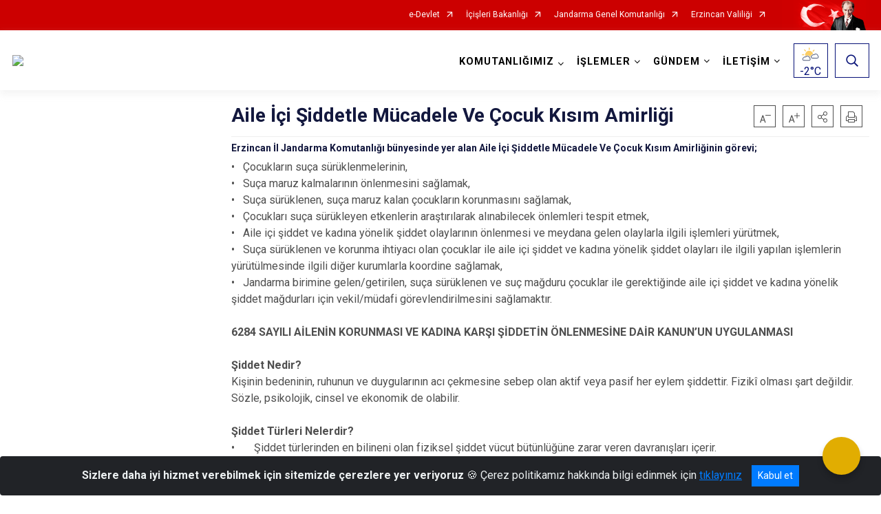

--- FILE ---
content_type: text/html; charset=utf-8
request_url: https://erzincan.jandarma.gov.tr/aile-ici-siddetle-mucadele-ve-cocuk-kisim-amirligi
body_size: 28821
content:





<!DOCTYPE html>

<html lang=&#39;tr&#39;>
<head>
    <meta name="viewport" content="width=device-width" />
    <meta http-equiv="X-UA-Compatible" content="IE=edge">
    <meta http-equiv="Content-Type" content="text/html; charset=utf-8">
    <title>Erzincan İl Jandarma Komutanlığı - Aile İçi Şiddetle Mücadele Ve Çocuk Kısım Amirliği</title>
    <meta name="title" content="Erzincan İl Jandarma Komutanlığı - Aile İçi Şiddetle Mücadele Ve Çocuk Kısım Amirliği">
    <meta name="description" content="Erzincan&#160;İl Jandarma Komutanlığı bünyesinde yer alan Aile İçi Şiddetle Mücadele Ve Çocuk Kısım Amirliğinin&#160;görevi;&#13;&#10; &#160;Çocukların suça sürüklenmelerinin,&#13;&#10;&#13;&#10;">
    <meta name="keywords" content="Erzincan İl Jandarma Komutanlığı">
    <meta name="google-site-verification" />
    <meta name="classification" content="Government">
    <meta name="author" content="T.C. İçişleri Bakanlığı Bilgi Teknolojileri Genel Müdürlüğü">
    <meta name="copyright" content="T.C. İçişleri Bakanlığı Bilgi Teknolojileri Genel Müdürlüğü">
    <meta name="revisit-after" content="1 days">
    <meta name="language" content="tr">
    <link rel="shortcut icon" href="" type="image/x-icon">
    <link href="https://fonts.googleapis.com/css?family=Roboto&amp;subset=latin-ext" rel="preload" as="style" onload="this.onload=null;this.rel='stylesheet'">
    <link rel="preload" href="/Content/Site/fonts/icons.ttf" as="font" type="font/ttf" crossorigin>

    <!-- Structured Data Script  -->
    <script type="application/ld+json">
    {
        "@context": "https://schema.org",
        "@type": "GovernmentOrganization",
         "name": "Erzincan İl Jandarma Komutanlığı - Aile İçi Şiddetle Mücadele Ve Çocuk Kısım Amirliği"
    }
    </script>


    <style>

        /* The Modal (background) */
        .modal {
            display: none; /* Hidden by default */
            position: fixed; /* Stay in place */
            z-index: 1; /* Sit on top */
            left: 0;
            top: 0;
            width: 100%; /* Full width */
            height: 100%; /* Full height */
            overflow: auto !important; /* Enable scroll if needed */
            background-color: rgb(0,0,0); /* Fallback color */
            background-color: rgba(0,0,0,0.4); /* Black w/ opacity */
        }

        /* Modal Content/Box */
        .modal-content {
            background-color: #fefefe;
            margin: 5% auto; /* 15% from the top and centered */
            padding: 20px;
            border: 1px solid #888;
            border-radius: 20px !important;
            box-shadow: 10px 10px 5px #aaaaaa !important;
            width: 80%; /* Could be more or less, depending on screen size */
        }

        /* The Close Button */
        .close {
            color: #aaa;
            float: right;
            font-size: 28px;
            font-weight: bold;
        }

            .close:hover,
            .close:focus {
                color: black;
                text-decoration: none;
                cursor: pointer;
            }

            .close:hover,
            .close:focus {
                color: black;
                text-decoration: none;
                cursor: pointer;
            }



        .cookiealert {
            position: fixed;
            bottom: 0;
            left: 0;
            width: 100%;
            margin: 0 !important;
            z-index: 999;
            opacity: 0;
            visibility: hidden;
            border-radius: 0;
            transform: translateY(100%);
            transition: all 500ms ease-out;
            color: #ecf0f1;
            background: #212327;
        }

            .cookiealert.show {
                opacity: 1;
                visibility: visible;
                transform: translateY(0%);
                transition-delay: 1000ms;
            }

            .cookiealert a {
                text-decoration: underline
            }

            .cookiealert .acceptcookies {
                margin-left: 10px;
                vertical-align: baseline;
            }
    </style>

    <script src="/Icerik/js?v=kUfQR4eP2rHEbXnP8WNdPsPyxUQsqago--26Ux-XyzY1"></script>

    <link href="/Icerik/css?v=KVENz78dzrYM-R5NuMIp1Liy8ExNyOrCgaUs7GL6quM1" rel="stylesheet"/>



    <meta http-equiv="Content-Security-Policy" content="default-src *;
   img-src * 'self' data: https:; script-src 'self' 'unsafe-inline' 'unsafe-eval' *;
   style-src  'self' 'unsafe-inline' *">
    <script>
        ie = (function () {
            var undef,
                v = 3,
                div = document.createElement('div'),
                all = div.getElementsByTagName('i');
            while (
                div.innerHTML = '<!--[if gt IE ' + (++v) + ']><i></i><![endif]-->',
                all[0]
            );
            return v > 4 ? v : undef;
        }());

        if (ie < 9)
            document.body.innerHTML = '<div style="background:#EEE url(/Content/Common/min-ie9-img.png) center no-repeat; position:absolute; left:0; right:0; bottom:0; top:0; z-index:100000;"></div>';

        $(document).ready(function () {
            $('#DesignContainer').css({ "display": "block" });

            // Sayfadaki tüm <i class="icon-twitter"> etiketlerini seç
            const twitterIcons = document.querySelectorAll('i.icon-twitter');

            // Her bir <i> etiketini döngüye al
            twitterIcons.forEach(icon => {
                // Yeni SVG elementi oluştur
                const svgElement = document.createElement('div');
                svgElement.innerHTML = '<svg xmlns="http://www.w3.org/2000/svg" width="16" height="16" fill="currentColor" class="bi bi-twitter-x" viewBox="0 0 16 16"><path d="M12.6.75h2.454l-5.36 6.142L16 15.25h-4.937l-3.867-5.07-4.425 5.07H.316l5.733-6.57L0 .75h5.063l3.495 4.633L12.601.75Zm-.86 13.028h1.36L4.323 2.145H2.865z"/></svg>';

                // <i> etiketinin yerine SVG'yi ekle
                icon.parentNode.replaceChild(svgElement.firstChild, icon);
            });

        })
    </script>

<link href="/bundles/css/accessibility?v=Lu9-0Ax-l15c2Q9s_CLbJ46X65Kx2slscrL9PEdRYfc1" rel="stylesheet"/>
 <!-- CSS Bundle -->

</head>
<body>

    <div id="myModal" class="modal">

        Modal content
        <div class="modal-content">
            <span class="close">&times;</span>
            <p align="center" style="text-align:center"><span style="font-size:12pt"><span style="line-height:normal"><span style="tab-stops:14.2pt"><span style="font-family:Arial,sans-serif"><b><span lang="TR" style="font-family:&quot;Times New Roman&quot;,serif"><span style="color:#5b9bd5"><span style="letter-spacing:-.25pt">T.C. İÇİŞLERİ BAKANLIĞI</span></span></span></b></span></span></span></span></p>

            <p align="center" style="margin-bottom:16px; text-align:center"><span style="font-size:12pt"><span style="line-height:normal"><span style="tab-stops:14.2pt"><span style="font-family:Arial,sans-serif"><b><span lang="TR" style="font-family:&quot;Times New Roman&quot;,serif"><span style="color:#5b9bd5"><span style="letter-spacing:-.25pt">WEB SİTESİ GİZLİLİK VE ÇEREZ POLİTİKASI</span></span></span></b></span></span></span></span></p>


                <p style="margin-bottom:16px; text-align:justify"><span style="font-size:12px;"><span style="line-height:normal"><span style="font-family:Arial,sans-serif"><span lang="TR"><span style="font-family:&quot;Times New Roman&quot;,serif"> Web sitemizi ziyaret edenlerin kişisel verilerini 6698 sayılı Kişisel Verilerin Korunması Kanunu uyarınca işlemekte ve gizliliğini korumaktayız. Bu Web Sitesi Gizlilik ve Çerez Politikası ile ziyaretçilerin kişisel verilerinin işlenmesi, çerez politikası ve internet sitesi gizlilik ilkeleri belirlenmektedir.</span></span></span></span></span></p>


            <p style="margin-bottom:16px; text-align:justify"><span style="font-size:12px;"><span style="line-height:normal"><span style="font-family:Arial,sans-serif"><span lang="TR"><span style="font-family:&quot;Times New Roman&quot;,serif">Çerezler (cookies), küçük bilgileri saklayan küçük metin dosyalarıdır. Çerezler, ziyaret ettiğiniz internet siteleri tarafından, tarayıcılar aracılığıyla cihazınıza veya ağ sunucusuna depolanır. İnternet sitesi tarayıcınıza yüklendiğinde çerezler cihazınızda saklanır. Çerezler, internet sitesinin düzgün çalışmasını, daha güvenli hale getirilmesini, daha iyi kullanıcı deneyimi sunmasını sağlar. Oturum ve yerel depolama alanları da çerezlerle aynı amaç için kullanılır. İnternet sitemizde çerez bulunmamakta, oturum ve yerel depolama alanları çalışmaktadır.</span></span></span></span></span></p>

            <p style="margin-bottom:16px; text-align:justify"><span style="font-size:12px;"><span style="line-height:normal"><span style="font-family:Arial,sans-serif"><span lang="TR"><span style="font-family:&quot;Times New Roman&quot;,serif">Web sitemizin ziyaretçiler tarafından en verimli şekilde faydalanılması için çerezler kullanılmaktadır. Çerezler tercih edilmemesi halinde tarayıcı ayarlarından silinebilir ya da engellenebilir. Ancak bu web sitemizin performansını olumsuz etkileyebilir. Ziyaretçi tarayıcıdan çerez ayarlarını değiştirmediği sürece bu sitede çerez kullanımını kabul ettiği varsayılır.</span></span></span></span></span></p>

            <div style="text-align:justify"><span style="font-size:16px;"><strong><span style="font-family:&quot;Times New Roman&quot;,serif"><span style="color:black">1.Kişisel Verilerin İşlenme Amacı</span></span></strong></span></div>

            <p style="margin-bottom:16px; text-align:justify"><span style="font-size:12px;"><span style="line-height:normal"><span style="font-family:Arial,sans-serif"><span lang="TR"><span style="font-family:&quot;Times New Roman&quot;,serif">Web sitemizi ziyaret etmeniz dolayısıyla elde edilen kişisel verileriniz aşağıda sıralanan amaçlarla T.C. İçişleri Bakanlığı tarafından Kanun’un 5. ve 6. maddelerine uygun olarak işlenmektedir:</span></span></span></span></span></p>

            <ul>
                <li style="text-align:justify"><span style="font-size:12px;"><span style="line-height:normal"><span style="font-family:Arial,sans-serif"><span lang="TR"><span style="font-family:&quot;Times New Roman&quot;,serif">T.C. İçişleri Bakanlığı</span></span><span lang="TR"><span style="font-family:&quot;Times New Roman&quot;,serif"> tarafından yürütülen ticari faaliyetlerin yürütülmesi için gerekli çalışmaların yapılması ve buna bağlı iş süreçlerinin gerçekleştirilmesi,</span></span></span></span></span></li>
                <li style="text-align:justify"><span style="font-size:12px;"><span style="line-height:normal"><span style="font-family:Arial,sans-serif"><span lang="TR"><span style="font-family:&quot;Times New Roman&quot;,serif">T.C. İçişleri Bakanlığı</span></span><span lang="TR"><span style="font-family:&quot;Times New Roman&quot;,serif"> tarafından sunulan ürün ve hizmetlerden ilgili kişileri faydalandırmak için gerekli çalışmaların yapılması ve ilgili iş süreçlerinin gerçekleştirilmesi,</span></span></span></span></span></li>
                <li style="margin-bottom:16px; text-align:justify"><span style="font-size:12px;"><span style="line-height:normal"><span style="font-family:Arial,sans-serif"><span lang="TR"><span style="font-family:&quot;Times New Roman&quot;,serif">T.C. İçişleri Bakanlığı</span></span><span lang="TR"><span style="font-family:&quot;Times New Roman&quot;,serif"> tarafından sunulan ürün ve hizmetlerin ilgili kişilerin beğeni, kullanım alışkanlıkları ve ihtiyaçlarına göre özelleştirilerek ilgili kişilere önerilmesi ve tanıtılması.</span></span></span></span></span></li>
            </ul>

            <div style="text-align:justify">&nbsp;</div>

            <div style="text-align:justify"><span style="font-size:16px;"><strong><span style="font-family:&quot;Times New Roman&quot;,serif"><span style="color:black">2.Kişisel Verilerin Aktarıldığı Taraflar ve Aktarım Amacı</span></span></strong></span></div>

            <p style="margin-bottom:16px; text-align:justify"><span style="font-size:12px;"><span style="line-height:normal"><span style="font-family:Arial,sans-serif"><span lang="TR"><span style="font-family:&quot;Times New Roman&quot;,serif">Web sitemizi ziyaret etmeniz dolayısıyla elde edilen kişisel verileriniz, kişisel verilerinizin işlenme amaçları doğrultusunda, iş ortaklarımıza, tedarikçilerimize kanunen yetkili kamu kurumlarına ve özel kişilere Kanun’un 8. ve 9. maddelerinde belirtilen kişisel veri işleme şartları ve amaçları kapsamında aktarılabilmektedir.</span></span></span></span></span></p>

            <div style="text-align:justify"><strong><span style="font-size:16px;"><span style="font-family:&quot;Times New Roman&quot;,serif"><span style="color:black">3.Kişisel Verilerin Toplanma Yöntemi</span></span></span></strong></div>

            <p style="margin-bottom:16px; text-align:justify"><span style="font-size:12px;"><span style="line-height:normal"><span style="font-family:Arial,sans-serif"><span lang="TR"><span style="font-family:&quot;Times New Roman&quot;,serif">Çerezler, ziyaret edilen internet siteleri tarafından tarayıcılar aracılığıyla cihaza veya ağ sunucusuna depolanan küçük metin dosyalarıdır. Web sitemiz ziyaret edildiğinde, kişisel verilerin saklanması için herhangi bir çerez kullanılmamaktadır.</span></span></span></span></span></p>

            <div style="text-align:justify"><strong><span style="font-size:16px;"><span style="font-family:&quot;Times New Roman&quot;,serif"><span style="color:black">4.Çerezleri Kullanım Amacı</span></span></span></strong></div>

            <p style="margin-bottom:16px; text-align:justify"><span style="font-size:12px;"><span style="line-height:normal"><span style="font-family:Arial,sans-serif"><span lang="TR"><span style="font-family:&quot;Times New Roman&quot;,serif">Web sitemiz birinci ve üçüncü taraf çerezleri kullanır. Birinci taraf çerezleri çoğunlukla web sitesinin doğru şekilde çalışması için gereklidir, kişisel verilerinizi tutmazlar. Üçüncü taraf çerezleri, web sitemizin performansını, etkileşimini, güvenliğini, reklamları ve sonucunda daha iyi bir hizmet sunmak için kullanılır. Kullanıcı deneyimi ve web sitemizle gelecekteki etkileşimleri hızlandırmaya yardımcı olur. Bu kapsamda çerezler;</span></span></span></span></span></p>

            <p style="margin-bottom:16px; text-align:justify"><span style="font-size:14px;"><span style="line-height:normal"><span style="font-family:Arial,sans-serif"><b><span lang="TR"><span style="font-family:&quot;Times New Roman&quot;,serif">İşlevsel:</span></span></b><span lang="TR"><span style="font-family:&quot;Times New Roman&quot;,serif"> </span></span></span></span></span><span style="font-size:12px;"><span style="line-height:normal"><span style="font-family:Arial,sans-serif"><span lang="TR"><span style="font-family:&quot;Times New Roman&quot;,serif">Bunlar, web sitemizdeki bazı önemli olmayan işlevlere yardımcı olan çerezlerdir. Bu işlevler arasında videolar gibi içerik yerleştirme veya web sitesindeki içerikleri sosyal medya platformlarında paylaşma yer alır.</span></span></span></span></span></p>

            <h2 style="text-indent:0in; text-align:justify"><span style="font-size:14px;"><span style="font-family:&quot;Times New Roman&quot;,serif"><span style="color:black">Teknik olarak web sitemizde kullanılan çerez türleri aşağıdaki tabloda gösterilmektedir.</span></span></span></h2>

            <table class="Table" style="border:solid windowtext 1.0pt">
                <tbody>
                    <tr>
                        <td style="border:solid windowtext 1.0pt; width:137.3pt; padding:.75pt .75pt .75pt .75pt" width="186">
                            <p style="text-align:justify"><span style="font-size:14px;"><span style="line-height:normal"><span style="font-family:Arial,sans-serif"><span lang="TR"><span style="font-family:&quot;Times New Roman&quot;,serif">Oturum Çerezleri</span></span></span></span></span></p>

                            <p style="text-align:justify"><span style="font-size:14px;"><span style="line-height:normal"><span style="font-family:Arial,sans-serif"><i><span lang="TR"><span style="font-family:&quot;Times New Roman&quot;,serif">(Session Cookies)</span></span></i></span></span></span></p>
                        </td>
                        <td style="border:solid windowtext 1.0pt; width:344.7pt; padding:.75pt .75pt .75pt .75pt" width="463">
                            <p style="margin-right:7px; text-align:justify"><span style="font-size:14px;"><span style="line-height:normal"><span style="font-family:Arial,sans-serif"><span lang="TR"><span style="font-family:&quot;Times New Roman&quot;,serif">Oturum çerezleri ziyaretçilerimizin web sitemizi ziyaretleri süresince kullanılan, tarayıcı kapatıldıktan sonra silinen geçici çerezlerdir. Amacı ziyaretiniz süresince İnternet Sitesinin düzgün bir biçimde çalışmasının teminini sağlamaktır.</span></span></span></span></span></p>
                        </td>
                    </tr>
                </tbody>
            </table>

            <h2 style="text-indent:0in; text-align:justify">&nbsp;</h2>

            <p style="margin-bottom:16px; text-align:justify"><span style="font-size:12pt"><span style="line-height:normal"><span style="tab-stops:14.2pt"><span style="font-family:Arial,sans-serif"><b><span lang="TR" style="font-size:10.0pt"><span style="font-family:&quot;Times New Roman&quot;,serif">Web sitemizde çerez kullanılmasının başlıca amaçları aşağıda sıralanmaktadır:</span></span></b></span></span></span></span></p>

            <ul>
                <li style="margin-bottom:16px; text-align:justify"><span style="font-size:12px;"><span style="line-height:normal"><span style="font-family:Arial,sans-serif"><span lang="TR"><span style="font-family:&quot;Times New Roman&quot;,serif">•	İnternet sitesinin işlevselliğini ve performansını arttırmak yoluyla sizlere sunulan hizmetleri geliştirmek,</span></span></span></span></span></li>
            </ul>

            <div style="margin-bottom:16px; text-align:justify"><strong><span style="font-size:16px;"><span style="font-family:&quot;Times New Roman&quot;,serif"><span style="color:black">5.Çerez Tercihlerini Kontrol Etme</span></span></span></strong></div>

            <p style="margin-bottom:16px; text-align:justify"><span style="font-size:12px;"><span style="line-height:normal"><span style="font-family:Arial,sans-serif"><span lang="TR"><span style="font-family:&quot;Times New Roman&quot;,serif">Farklı tarayıcılar web siteleri tarafından kullanılan çerezleri engellemek ve silmek için farklı yöntemler sunar. Çerezleri engellemek / silmek için tarayıcı ayarları değiştirilmelidir. Tanımlama bilgilerinin nasıl yönetileceği ve silineceği hakkında daha fazla bilgi edinmek için </span></span><a href="http://www.allaboutcookies.org" style="color:blue; text-decoration:underline"><span style="font-family:&quot;Times New Roman&quot;,serif">www.allaboutcookies.org</span></a><span lang="TR"><span style="font-family:&quot;Times New Roman&quot;,serif"> adresi ziyaret edilebilir. Ziyaretçi, tarayıcı ayarlarını değiştirerek çerezlere ilişkin tercihlerini kişiselleştirme imkânına sahiptir. &nbsp;</span></span></span></span></span></p>

            <div style="text-align:justify"><strong><span style="font-size:16px;"><span style="font-family:&quot;Times New Roman&quot;,serif"><span style="color:black">6.Veri Sahiplerinin Hakları</span></span></span></strong></div>

            <p style="margin-bottom:16px; text-align:justify"><span style="font-size:12px;"><span style="line-height:normal"><span style="font-family:Arial,sans-serif"><span lang="TR"><span style="font-family:&quot;Times New Roman&quot;,serif">Kanunun ilgili kişinin haklarını düzenleyen 11 inci maddesi kapsamındaki talepleri, Politika’da düzenlendiği şekilde, ayrıntısını Bakanlığımıza ileterek yapabilir. Talebin niteliğine göre en kısa sürede ve en geç otuz gün içinde başvuruları ücretsiz olarak sonuçlandırılır; ancak işlemin ayrıca bir maliyet gerektirmesi halinde Kişisel Verileri Koruma Kurulu tarafından belirlenecek tarifeye göre ücret talep edilebilir.</span></span></span></span></span></p>

            <h2 style="text-indent:0in; text-align:justify">&nbsp;</h2>

        </div>

    </div>

    <div id="DesignContainer" class="jandarmasablon"
         style="display:none; max-width: ;width:100%; margin-left: 0%; margin-right: 0%;margin: 0 auto;">
        
        <div class=" isaygrid"><div class=" isayheader">
<div>



    <script src="/Areas/WebPart/Contents/ValilikHeader/js/v1header.js"></script>
<link href="/Areas/WebPart/Contents/ValilikHeader/css/v1header.css" rel="stylesheet" />



<div id="hwbb7df13d6f6840faa5dc30202b2eea9c"  >
    <div class="top-container">
        <div class="topbar d-none d-md-block">
            <div class="container">
                <div class="row no-gutters">
                    <div class="col">
                        <ul class="nav justify-content-end">
                                    <li class="nav-item"><a class="nav-link ext-link" href="https://www.turkiye.gov.tr/" target="_blank" rel="noopener noreferrer">e-Devlet</a></li>
                                    <li class="nav-item"><a class="nav-link ext-link" href="https://www.icisleri.gov.tr/" target="_blank" rel="noopener noreferrer">İçişleri Bakanlığı</a></li>
                                    <li class="nav-item"><a class="nav-link ext-link" href="https://www.jandarma.gov.tr/" target="_blank" rel="noopener noreferrer">Jandarma Genel Komutanlığı</a></li>
                                    <li class="nav-item"><a class="nav-link ext-link" href="http://www.erzincan.gov.tr/" target="_blank" rel="noopener noreferrer">Erzincan Valiliği</a></li>
                                                                                </ul>
                    </div>
                    <div class="col-auto">
                        <div class="topbar-img"><img class="img-fluid" src="/Areas/WebPart/Contents/FHeader/img/ataturk.svg"></div>
                    </div>
                </div>
            </div>
        </div>
        <!-- Türkiye Haritası topbar alanının dışına eklendi.-->
        <div class="topbar-turkeymap-container">
            <div class="topbar-turkeymap">
                    <h3>İl Jandarma Komutanlıkları</h3>
                            </div>
        </div>
        <div class="header">
            <div class="container">
                <nav class="d-md-none navbar navbar-expand-md navbar-dark" id="MobileMenu">
                    <a class="navbar-brand float-left"
                       href="https://erzincan.jandarma.gov.tr">
                        <div class="logo-img"><img src="/kurumlar/erzincan.jandarma/logo/ERZİNCAN.png"></div>
                        <div class="logo-text">Erzincan İl Jandarma Komutanlığı</div>
                    </a><span class="navbar-toggler mh-btns-right">
                        <a class="navbar-toggler-icon" href="#MobileSlideMenu"><i class="icon-bars"></i></a>
                    </span>
                    <div class="collapse navbar-collapse" id="headerMobileNavbar">
                        <div class="navbar-header">Erzincan İl Jandarma Komutanlığı<i class="icon-close" data-toggle="offcanvas"></i></div>
                    </div>
                </nav>
                <nav class="d-none d-md-flex navbar navbar-expand-md" id="DesktopMenu">
                    <a class="navbar-brand"
                       href="https://erzincan.jandarma.gov.tr">
                        <div class="logo-img"><img class="img-fluid" src="/kurumlar/erzincan.jandarma/logo/ERZİNCAN.png"></div>
                        <div class="logo-text">Erzincan İl Jandarma Komutanlığı</div>
                    </a>
                    <div class="collapse navbar-collapse" id="headerNavbar">
                            <ul class="navbar-nav ml-auto">
                <li class="nav-item dropdown">
                    <a class="nav-link dropdown-toggle droplist" id="menu_214814" href="#" role="button" data-toggle="dropdown" aria-haspopup="true" aria-expanded="false">KOMUTANLIĞIMIZ</a>
                    <div class="dropdown-menu navbarDropdown" aria-labelledby="menu_214814">
                                <a class="dropdown-item" href="//erzincan.jandarma.gov.tr/tarihcemiz">Tarihçe</a>
                                <a class="dropdown-item" href="//erzincan.jandarma.gov.tr/komutanlarimiz">Komutanlarımız</a>
                                <a class="dropdown-item" href="//erzincan.jandarma.gov.tr/gorevler">Görev</a>
                                <a class="dropdown-item" href="//erzincan.jandarma.gov.tr/sorumluluk-alani">Sorumluluk Bölgesi</a>
                                <a class="dropdown-item" href="//erzincan.jandarma.gov.tr/birliklerimiz-ve-timlerimiz">Birliklerimiz ve Timlerimiz</a>
                                <a class="dropdown-item" href="//erzincan.jandarma.gov.tr/fotograf-albumu">Fotoğraf Albümü</a>
                                <a class="dropdown-item" href="//erzincan.jandarma.gov.tr/komutanligimizi-ziyaretler">Komutanlığımızı Ziyaretler</a>
                    </div>
                </li>
                <li class="nav-item dropdown">
                    <a class="nav-link dropdown-toggle droplist" id="menu_214829" href="#" role="button" data-toggle="dropdown" aria-haspopup="true" aria-expanded="false">İŞLEMLER</a>
                    <div class="dropdown-menu navbarDropdown" aria-labelledby="menu_214829">
                                <a class="dropdown-item" href="//erzincan.jandarma.gov.tr/sikca-sorulan-sorular">Sıkça Sorulan Sorular</a>
                                <a class="dropdown-item" href="https://vatandas.jandarma.gov.tr/156IHBAR/form/frm156GD.aspx" target="_blank" rel="noopener noreferrer">İhbar</a>
                                <a class="dropdown-item" href="https://vatandas.jandarma.gov.tr/AracKiralama/Hata/YetkisizIp" target="_blank" rel="noopener noreferrer">Kiralık Araç Bildirim Sistemi</a>
                                <a class="dropdown-item" href="#">Silah Ruhsat İşlemleri</a>
                                <a class="dropdown-item" href="https://vatandas.jandarma.gov.tr/sehitgazibilgiedinme/Basvuru/EYeniBasvuru" target="_blank" rel="noopener noreferrer">Şehit ve Gazi İletişim Formu</a>
                                <a class="dropdown-item" href="https://vatandas.jandarma.gov.tr/PTM/Giris" target="_blank" rel="noopener noreferrer">Personel/Öğrenci Alım Başvuru ve Sonuçları</a>
                                <a class="dropdown-item" href="//erzincan.jandarma.gov.tr/kamu-hizmet-standartlari">Kamu Hizmet Standartları</a>
                    </div>
                </li>
                <li class="nav-item dropdown">
                    <a class="nav-link dropdown-toggle droplist" id="menu_214843" href="#" role="button" data-toggle="dropdown" aria-haspopup="true" aria-expanded="false">GÜNDEM</a>
                    <div class="dropdown-menu navbarDropdown" aria-labelledby="menu_214843">
                                <a class="dropdown-item" href="//erzincan.jandarma.gov.tr/haberler">Haberler</a>
                                <a class="dropdown-item" href="//erzincan.jandarma.gov.tr/duyurular">Duyurular</a>
                                <a class="dropdown-item" href="//erzincan.jandarma.gov.tr/videolar">Videolar</a>
                                <a class="dropdown-item" href="//erzincan.jandarma.gov.tr/a463ddc1-88a9-4157-8284-726b942d8824">İlanlar</a>
                    </div>
                </li>
                <li class="nav-item dropdown">
                    <a class="nav-link dropdown-toggle droplist" id="menu_214852" href="#" role="button" data-toggle="dropdown" aria-haspopup="true" aria-expanded="false">İLETİŞİM</a>
                    <div class="dropdown-menu navbarDropdown" aria-labelledby="menu_214852">
                                <a class="dropdown-item" href="//erzincan.jandarma.gov.tr/iletisim">İl Jandarma Komutanlığı</a>
                                <a class="dropdown-item" href="//erzincan.jandarma.gov.tr/iletisim-ilce-jandarma">İlçe Jandarma Komutanlık ve Karakol Komutanlıkları</a>
                    </div>
                </li>
    </ul>

                        <div class="header-button-container">
                            <div class="dropdown">
                                <a class="header-btn dropdown-toggle" id="headerButtonDropdown1"
                                   href="javascript:void(0);" data-toggle="dropdown" aria-haspopup="true" aria-expanded="false">
                                    <div id="wpUstHavaResimGoster"><img src="" /></div>
                                    <div class="ie-derece"><span class="havaDurumu"></span><span class="derece">&deg;C</span></div>
                                </a>
                                <div class="dropdown-menu" aria-labelledby="headerButtonDropdown1">
                                    <div class="container">
                                        <div class="row">
                                            <div class="col">
                                                <div class="header-weather-container">
                                                    <div class="header-date">
                                                        <div class="header-day">20</div>
                                                        <div class="header-monthyear"><span id="ay">Ocak</span><span id="yil">2026</span></div>
                                                    </div>
                                                    <div class="header-weather">
                                                        <div class="text" style="color:#F59300">Parçalı Bulutlu</div>
                                                        
                                                        <div id="wpAltHavaResimGoster"><img src=" " style="max-width:150px; max-height:150px; width:200px;height:200px" /></div>
                                                        <div class="heat">23</div> <div><span style="color:#F59300;font-size: 2em">&deg;C</span></div>
                                                    </div>

                                                    
                                                    <div class="header-weather-5days">
                                                            <a class="ext-link" href="https://www.mgm.gov.tr/tahmin/il-ve-ilceler.aspx?il=Erzincan" target="_blank" rel="noopener noreferrer">
                                                                5 Günlük Hava Tahmini
                                                            </a>
                                                    </div>
                                                </div>
                                            </div>
                                        </div>
                                    </div>
                                </div>
                            </div>
                            <div class="dropdown ie-search-box">
                                <a class="header-btn dropdown-toggle" id="headerButtonDropdown3"
                                   href="javascript:void(0);" data-toggle="dropdown" aria-haspopup="true" aria-expanded="false">
                                    <i class="icon-search"></i>
                                </a>
                                <div class="dropdown-menu" aria-labelledby="headerButtonDropdown3">
                                    <div class="container">
                                        <div class="row">
                                            <div class="col-md-8 col-lg-6 mx-auto">
                                                <div class="input-group form-search">
                                                    <input id="hwbb7df13d6f6840faa5dc30202b2eea9c1" class="form-control" type="text"
                                                           placeholder="Lütfen aramak istediğiniz kelimeyi yazınız."
                                                           aria-label="Lütfen aramak istediğiniz kelimeyi yazınız." aria-describedby="search-input">
                                                    <div class="input-group-append">
                                                        <button class="btn px-5" id="hwbb7df13d6f6840faa5dc30202b2eea9c2" type="button">Ara</button>
                                                    </div>
                                                </div>
                                            </div>
                                        </div>
                                    </div>
                                </div>
                            </div>
                        </div>
                    </div>
                </nav>
            </div>
        </div>
        <div class="progress-container">
            <div class="progress-bar" id="scrollindicator"></div>
        </div>
    </div>
    <div class="page_wrapper"></div>
    <div class="d-none">
        <div class="navbar-search" style="position: relative !important;">
            <div class="input-group">
                <div class="input-group-prepend"><span class="input-group-text"><i class="icon-search"></i></span></div>
                <input id="hwbb7df13d6f6840faa5dc30202b2eea9c3" class="form-control" type="text" placeholder="Lütfen aramak istediğiniz kelimeyi yazınız...">
                <div class="input-group-append"><span class="input-group-text">temizle</span></div>
            </div>
        </div>
        <div class="navbar-search" style="position: relative !important;padding-bottom: 100%;">
            <button class="btn btn-navy px-5" id="hwbb7df13d6f6840faa5dc30202b2eea9c4" onclick="mobilArama()">Ara</button>
        </div>
        <!-- Mobil menü içeriği valilikler için güncellendi-->
        <nav id="MobileSlideMenu" aria-hidden="true"  >
                <ul>
                <li>
                    <span>KOMUTANLIĞIMIZ</span>
                        <ul>
                <li>
                        <a href="//erzincan.jandarma.gov.tr/tarihcemiz">Tarihçe</a>
                </li>
                <li>
                        <a href="//erzincan.jandarma.gov.tr/komutanlarimiz">Komutanlarımız</a>
                </li>
                <li>
                        <a href="//erzincan.jandarma.gov.tr/gorevler">Görev</a>
                </li>
                <li>
                        <a href="//erzincan.jandarma.gov.tr/sorumluluk-alani">Sorumluluk Bölgesi</a>
                </li>
                <li>
                        <a href="//erzincan.jandarma.gov.tr/birliklerimiz-ve-timlerimiz">Birliklerimiz ve Timlerimiz</a>
                </li>
                <li>
                        <a href="//erzincan.jandarma.gov.tr/fotograf-albumu">Fotoğraf Albümü</a>
                </li>
                <li>
                        <a href="//erzincan.jandarma.gov.tr/komutanligimizi-ziyaretler">Komutanlığımızı Ziyaretler</a>
                </li>
    </ul>

                </li>
                <li>
                    <span>İŞLEMLER</span>
                        <ul>
                <li>
                        <a href="//erzincan.jandarma.gov.tr/sikca-sorulan-sorular">Sıkça Sorulan Sorular</a>
                </li>
                <li>
                        <a class="ext-link" href="https://vatandas.jandarma.gov.tr/156IHBAR/form/frm156GD.aspx" target="_blank" rel="noopener noreferrer">İhbar</a>
                </li>
                <li>
                        <a class="ext-link" href="https://vatandas.jandarma.gov.tr/AracKiralama/Hata/YetkisizIp" target="_blank" rel="noopener noreferrer">Kiralık Araç Bildirim Sistemi</a>
                </li>
                <li>
                        <a href="#">Silah Ruhsat İşlemleri</a>
                </li>
                <li>
                        <a class="ext-link" href="https://vatandas.jandarma.gov.tr/sehitgazibilgiedinme/Basvuru/EYeniBasvuru" target="_blank" rel="noopener noreferrer">Şehit ve Gazi İletişim Formu</a>
                </li>
                <li>
                        <a class="ext-link" href="https://vatandas.jandarma.gov.tr/PTM/Giris" target="_blank" rel="noopener noreferrer">Personel/Öğrenci Alım Başvuru ve Sonuçları</a>
                </li>
                <li>
                        <a href="//erzincan.jandarma.gov.tr/kamu-hizmet-standartlari">Kamu Hizmet Standartları</a>
                </li>
    </ul>

                </li>
                <li>
                    <span>GÜNDEM</span>
                        <ul>
                <li>
                        <a href="//erzincan.jandarma.gov.tr/haberler">Haberler</a>
                </li>
                <li>
                        <a href="//erzincan.jandarma.gov.tr/duyurular">Duyurular</a>
                </li>
                <li>
                        <a href="//erzincan.jandarma.gov.tr/videolar">Videolar</a>
                </li>
                <li>
                        <a href="//erzincan.jandarma.gov.tr/a463ddc1-88a9-4157-8284-726b942d8824">İlanlar</a>
                </li>
    </ul>

                </li>
                <li>
                    <span>İLETİŞİM</span>
                        <ul>
                <li>
                        <a href="//erzincan.jandarma.gov.tr/iletisim">İl Jandarma Komutanlığı</a>
                </li>
                <li>
                        <a href="//erzincan.jandarma.gov.tr/iletisim-ilce-jandarma">İlçe Jandarma Komutanlık ve Karakol Komutanlıkları</a>
                </li>
    </ul>

                </li>
    </ul>

        </nav>
    </div>

</div>
<style>
    .btn-navy {
        color: #FFFFFF !important;
        background-color: #13183E !important;
        border: 0;
        border-radius: 0;
        width: 80%;
        line-height: 2.8125rem;
        margin: auto auto 5px auto;
        padding: 0;
    }
</style>
<script>
    var mobildilmenu = "";


    function convertHadise(hadiseKodu) {
        var dosyaYolu = "/Areas/WebPart/Contents/ValilikHeader/svg/";
        $('#wpUstHavaResimGoster').css({ 'display': 'block' });
        $('#wpAltHavaResimGoster').css({ 'display': 'block' });

        if (hadiseKodu == -9999) {
            $('#wpUstHavaResimGoster img').hide();
            $('#wpAltHavaResimGoster img').hide();
        }
        else {
            $('#wpUstHavaResimGoster img').attr('src', dosyaYolu + hadiseKodu.toLowerCase() + ".svg");
            $('#wpAltHavaResimGoster img').attr('src', dosyaYolu + hadiseKodu.toLowerCase() + ".svg");
        }


        switch (hadiseKodu) {
            //eksik gelen bütün hadise kodları buradan eklenecek
            case "A": return "Açık";
            case "AB": return "Az Bulutlu";
            case "AB-GECE": return "Az Bulutlu Gece";
            case "A-GECE": return "Açık Gece";
            case "ASGK": return "-";
            case "KR": return "-";
            case "KS": return "Kuvvetli Sağanak";
            case "KVF": return "Kuvvetli Fırtına";
            case "F": return "Fırtına";
            case "HSY": return "Hafif Sağanak Yağışlı";
            case "KF": return "Kar Fırtınalı";
            case "KKY": return "Karla Karışık Yağmurlu";
            case "PB": return "Parçalı Bulutlu";
            case "PB-": return "Parçalı Bulutlu -";
            case "PB-GECE": return "Parçalı Bulutlu Gece";
            case "RYON-GRI": return "-";
            case "TF": return "Fırtına";
            case "TSCK": return "-";
            case "TSGK": return "-";
            case "CB": return "Çok Bulutlu";
            case "HY": return "Hafif Yağmurlu";
            case "Y": return "Yağmurlu";
            case "KY": return "Kuvvetli Yağmurlu";
            case "KKY": return "Karla Karışık Yağmurlu";
            case "HKY": return "Hafif Kar Yağışlı";
            case "K": return "Kar Yağışlı";
            case "YKY": return "Yoğun Kar Yağışlı";
            case "HSY": return "Hafif Sağanak Yağışlı";
            case "SY": return "Sağanak Yağışlı";
            case "KSY": return "Kuvvetli Sağanak Yağışlı";
            case "MSY": return "Mevzi Sağanak Yağışlı";
            case "DY": return "Dolu";
            case "GSY": return "Gökgürültülü Sağanak Yağışlı";
            case "KGY": return "Gökgürültülü Sağanak Yağışlı";
            case "SIS": return "Sisli";
            case "PUS": return "Puslu";
            case "DMN": return "Dumanlı";
            case "KF": return "Kum veya Toz";
            case "R": return "Rüzgarlı";
            case "GKR": return "Güneyli Kuvvetli Rüzgar";
            case "KKR": return "Kuzeyli Kuvvetli Rüzgar";
            case "SCK": return "Sıcak";
            case "SGK": return "Soğuk";
            case "HHY": return "Yağışlı";
            default: return "";

        }
    }
    var ilid = '24';
    var ilceid = '0';
    var city = '';
    var siteturu = '4';
    $(document).ready(function () {
        if (siteturu != "2") {

            $('.nav-turkeymap').click(function () {
                $('.topbar-turkeymap').toggleClass('show');
            });

            if (siteturu == 1) {
                if (ilceid == "0") {
                    city = 'Erzincan';
                    svgturkiyeharitasi();
                    $('.topbar-turkeymap svg g g').click(function () {
                        window.open('http://www.' + $(this).attr('id') + '.gov.tr');
                    });
                }
                else {
                    city = '';
                    $.ajax({
                        type: "POST",
                        url: "/ISAYWebPart/ValilikHeader/IlHaritaGetir",
                        data: { "ilid": ilid },
                        async: false,
                        success: function (result) {
                            $('.topbar-turkeymap').html(result);
                        },
                        error: function (err, result) { new PNotify({ text: 'Hata Oluştu', type: 'error' }); }
                    });
                }
            }
            else if (siteturu == 3) {
                city = 'Erzincan';
                
            }
            else if (siteturu == 4) {
                city = 'Erzincan';
                
            }
            else if (siteturu == 5) {
                city = 'Erzincan';
                
            }
            else if (siteturu == 6) {
                city = 'Erzincan';
                
            }

        }
        else {
            city = 'Erzincan';

        }

        $('#hwbb7df13d6f6840faa5dc30202b2eea9c').css({ "display": "block" });
        $("#hwbb7df13d6f6840faa5dc30202b2eea9c").v1header({
            textColorFirst: '#fff', //en üstteki menu text renk
            textColorSecond: '#000', //altındakinin menu text renk -- valilik -- antalya -- ilçelerimiz -- kısmı
            kutuRenk: '#061177', //kava durumu, arama.. yerleri için, proress barı da etkiler
            textColorDropDown: '#cc0000', //1.nin dropdown color
            firstBgColor: '#cc0000', //kırmızı
            secondBgColor: '#fff', //beyaz
            city: city,
            ilid: '24'

        });

        $('#MobileSlideMenu>ul').append(mobildilmenu);

        $('#hwbb7df13d6f6840faa5dc30202b2eea9c #MobileSlideMenu').mmenu({
            hooks: {
                "openPanel:start": function ($panel) {
                    if ($('.mm-panel_opened .governorate-list').length > 0) {
                        $('.navbar-city-search').addClass('show');
                    } else {
                        $('.navbar-city-search').removeClass('show');
                    }
                },
                "openPanel:finish": function ($panel) {
                    $('.navbar-header .icon-close').click(function () {
                        $('.mm-wrapper__blocker a').click();
                        $('#MobileSlideMenu .navbar-search').removeClass('show');
                        $('#MobileSlideMenu .mm-navbars_top .btn-navbar-search').removeClass('active');
                        $('#MobileSlideMenu .header-weather-container').removeClass('show');
                        $('#MobileSlideMenu .mm-navbars_top .btn-weather').removeClass('active');
                    });
                }
            },
            "navbar": {
                title: '',
            },
            "navbars": [
                {
                    "position": "top",
                    "height": 2,
                    "content": [
                        "<div class='navbar-header'>Erzincan İl Jandarma Komutanlığı<i class='icon-close'></i></div>",
                        "<div class='navbar-city-search'><div class='input-group'><input class='form-control city-filter' type='text' placeholder='Lütfen aramak istediğiniz kelimeyi yazınız.'/><div class='input-group-prepend'><span class='input-group-text'>Ara</span></div></div></div><div class='navbar-buttons'><a href='javascript:void(0);' class='btn btn-link btn-weather'><span id='wpUstHavaResimGoster' style='position: inherit !important;'><img src='' /><span id='mobilederece'></span> &deg;C</span></a> <a href='javascript:void(0);' class='btn btn-link btn-navbar-search'><i class='icon-search'></i></a></div>"
                    ]
                }
            ],
            "extensions": [
                "pagedim-black",
                "position-front",
                "position-right",
                "border-full"
            ]
        });


         $.ajax({
            type: "GET",
            url: "/ISAYWebPart/ValilikHeader/GetHavaDurumu",
            data: {"cKey": '24'},
            success: function (data) {
                if (data != null) {
                    if (data.status) {
                        var result = data.resultingObject;
                        var derece = result["sicaklik"] != null && result["sicaklik"].indexOf('.') !== -1 ? result["sicaklik"].substr(0, result["sicaklik"].indexOf('.')) : result["sicaklik"] != null ? result["sicaklik"] : "";
                        var durum = result["hadiseDurumu"] != null ? convertHadise(result["hadiseDurumu"]) : "";
                        $(".havaDurumu").text("");
                        $(".havaDurumu").text(derece);
                        $(".header-weather .text").text("");
                        $(".header-weather .heat").text("");
                        $(".header-weather .text").html(durum + " ");
                        $(".header-weather .heat").text(derece);
                        $("#mobilederece").text(derece);
                    }
                    else {
                        console.log(data.message)
                    }
                }
            },
            error: function (err) {
                console.log(err.responseText);
            }
        });




    });


    //masaüstü arama için
    $("#hwbb7df13d6f6840faa5dc30202b2eea9c1").bind("enterKey", function (e) {

       var kelime = $("#hwbb7df13d6f6840faa5dc30202b2eea9c1").val();
       if (kelime.trim().length < 3) {
            alert('Lütfen en az 3 harften oluşan bir kelime giriniz.')
        }
        else {
            var url = location.protocol + "//" + window.location.hostname + "/arama" + "/ara/" + kelime;
            window.location.href = url;
        }
    });
    $("#hwbb7df13d6f6840faa5dc30202b2eea9c1").keyup(function (e) {
        if (e.keyCode == 13) {
            $(this).trigger("enterKey");
        }
    });
    $("#hwbb7df13d6f6840faa5dc30202b2eea9c2").click(function () {
        var kelime = $("#hwbb7df13d6f6840faa5dc30202b2eea9c1").val();

        if (kelime.trim().length < 3) {
            alert('Lütfen en az 3 harften oluşan bir kelime giriniz.')
        }
        else {
            var url = location.protocol + "//" + window.location.hostname + "/arama" + "/ara/" + kelime;
            window.location.href = url;
        }
    });


    //mobil arama için
    $("#hwbb7df13d6f6840faa5dc30202b2eea9c3").bind("enterKey", function (e) {

       var kelime = $("#hwbb7df13d6f6840faa5dc30202b2eea9c3").val();
       if (kelime.trim().length < 3) {
            alert('Lütfen en az 3 harften oluşan bir kelime giriniz.')
        }
        else {
            var url = location.protocol + "//" + window.location.hostname + "/arama" + "/ara/" + kelime;
            window.location.href = url;
        }
    });
    $("#hwbb7df13d6f6840faa5dc30202b2eea9c3").keyup(function (e) {
        if (e.keyCode == 13) {
            $(this).trigger("enterKey");
        }
    });
    function mobilArama() {
        var kelime = $("#hwbb7df13d6f6840faa5dc30202b2eea9c3").val();

        if (kelime.trim().length < 3) {
            alert('Lütfen en az 3 harften oluşan bir kelime giriniz.')
        }
        else {
            var url = location.protocol + "//" + window.location.hostname + "/arama" + "/ara/" + kelime;
            window.location.href = url;
        }
    }


</script>
</div>

</div><div class=" isayortaalan"><div class="container" style="padding-top:140px;">
<div class="row">
<div class="col-lg-3 d-none d-lg-flex flex-column">
<div class="yanmenualani">

</div>
</div>

<div class="col-lg-9">
<link href="/WebPart/FdataContent-css?v=GORLFrdl-akzUcWwSOhlNFphTnTpEDc6FJ7XIGsx03c1" rel="stylesheet"/>

<script src="/WebPart/FdataContent-js?v=kAB8lAN0gwHLnTK5mB5Nkigw_xJgXfkZ91R2iQxBv1Q1"></script>




<div id="w1566d4a9b24547e89f636cca2bed8cfe" class="row detail-content-container"  >
    <div class="col-12">
        <h2 class="page-title">
                <span>Aile İçi Şiddetle Mücadele Ve Çocuk Kısım Amirliği</span>

                <div class="share-buttons d-none d-lg-inline-flex">

                        <a class="share-group share-group-textsmall d-none d-md-block" id="smaller" href="javascript:void(0);"></a>
                        <a class="share-group share-group-textbig d-none d-md-block" id="bigger" href="javascript:void(0);"></a>
                                            <a class="share-group share-group-social dropdown-toggle" id="share-dropdown" href="javascript:void(0);" role="button" data-toggle="dropdown" aria-haspopup="true" aria-expanded="false"></a>
                        <div class="dropdown-menu" aria-labelledby="share-dropdown">
                            <a class="share-group share-group-facebook" href="" target="_blank" rel="noopener noreferrer"></a>
                            <a class="share-group share-group-linkedin" href="" target="_blank" rel="noopener noreferrer"></a>
                            <a class="share-group share-group-twitter" href="" target="_blank" rel="noopener noreferrer"><svg xmlns="http://www.w3.org/2000/svg" width="14" height="14" fill="currentColor" viewBox="0 0 16 16"><path d="M12.6.75h2.454l-5.36 6.142L16 15.25h-4.937l-3.867-5.07-4.425 5.07H.316l5.733-6.57L0 .75h5.063l3.495 4.633L12.601.75Zm-.86 13.028h1.36L4.323 2.145H2.865z" /></svg></a>
                        </div>
                                            <a class="share-group share-group-print" href="#"></a>
                    <a class="share-group IsaretDiliIcon" href="#"  onclick="lightbox_open();" style="display:none"></a>
                </div>
                <div class="share-buttons d-lg-none">
                        <div class="share-group-container">
                            
                            <a class="share-group share-group-facebook" href="" target="_blank" rel="noopener noreferrer"></a>
                            <a class="share-group share-group-linkedin" href="" target="_blank" rel="noopener noreferrer"></a>
                            <a class="share-group share-group-twitter" href="" target="_blank" rel="noopener noreferrer"><svg xmlns="http://www.w3.org/2000/svg" width="14" height="14" fill="currentColor" viewBox="0 0 16 16"><path d="M12.6.75h2.454l-5.36 6.142L16 15.25h-4.937l-3.867-5.07-4.425 5.07H.316l5.733-6.57L0 .75h5.063l3.495 4.633L12.601.75Zm-.86 13.028h1.36L4.323 2.145H2.865z" /></svg></a>
                        </div>
                    <div class="share-group-container">
                            <a class="share-group share-group-print" href="#"></a>
                        <a class="share-group IsaretDiliIcon" href="#" onclick="lightbox_open();" style="display:none"></a>
                    </div>
                </div>
        </h2>
    </div>
    <div class="col-12">
        <div class="icerik" id="w1566d4a9b24547e89f636cca2bed8cfe2">
            <div>
<h6>Erzincan&nbsp;İl Jandarma Komutanlığı b&uuml;nyesinde yer alan Aile İ&ccedil;i Şiddetle M&uuml;cadele Ve &Ccedil;ocuk Kısım Amirliğinin&nbsp;g&ouml;revi;</h6>

<div>&bull;&nbsp; &nbsp;&Ccedil;ocukların su&ccedil;a s&uuml;r&uuml;klenmelerinin,</div>

<div>&bull;&nbsp; &nbsp;Su&ccedil;a maruz kalmalarının &ouml;nlenmesini sağlamak,</div>

<div>&bull;&nbsp; &nbsp;Su&ccedil;a s&uuml;r&uuml;klenen, su&ccedil;a maruz kalan &ccedil;ocukların korunmasını sağlamak,</div>

<div>&bull;&nbsp;&nbsp; &Ccedil;ocukları su&ccedil;a s&uuml;r&uuml;kleyen etkenlerin araştırılarak alınabilecek &ouml;nlemleri tespit etmek,</div>

<div>&bull;&nbsp;&nbsp; Aile i&ccedil;i şiddet ve kadına y&ouml;nelik şiddet olaylarının &ouml;nlenmesi ve meydana gelen olaylarla ilgili işlemleri y&uuml;r&uuml;tmek,&nbsp;</div>

<div>&bull;&nbsp; &nbsp;Su&ccedil;a s&uuml;r&uuml;klenen ve korunma ihtiyacı olan &ccedil;ocuklar ile aile i&ccedil;i şiddet ve kadına y&ouml;nelik şiddet olayları ile ilgili yapılan işlemlerin y&uuml;r&uuml;t&uuml;lmesinde ilgili diğer kurumlarla koordine sağlamak,</div>

<div>&bull;&nbsp;&nbsp; Jandarma birimine gelen/getirilen, su&ccedil;a s&uuml;r&uuml;klenen ve su&ccedil; mağduru &ccedil;ocuklar ile gerektiğinde aile i&ccedil;i şiddet ve kadına y&ouml;nelik şiddet mağdurları i&ccedil;in vekil/m&uuml;dafi g&ouml;revlendirilmesini sağlamaktır.</div>

<div>&nbsp;</div>

<div>
<div><strong>6284 SAYILI AİLENİN KORUNMASI VE KADINA KARŞI ŞİDDETİN &Ouml;NLENMESİNE DAİR KANUN&rsquo;UN UYGULANMASI&nbsp;</strong></div>

<div>&nbsp;</div>

<div><strong>Şiddet Nedir?</strong><br />
Kişinin bedeninin, ruhunun ve duygularının acı &ccedil;ekmesine sebep olan aktif veya pasif her eylem şiddettir. Fizik&icirc; olması şart değildir. S&ouml;zle, psikolojik, cinsel ve ekonomik de olabilir.&nbsp;</div>

<div>&nbsp;</div>

<div style="text-align: justify;"><strong>Şiddet T&uuml;rleri Nelerdir?</strong><br />
&bull;&nbsp;&nbsp;&nbsp;&nbsp;&nbsp;&nbsp;&nbsp;Şiddet t&uuml;rlerinden en bilineni olan fiziksel şiddet v&uuml;cut b&uuml;t&uuml;nl&uuml;ğ&uuml;ne zarar veren davranışları i&ccedil;erir.<br />
&bull;&nbsp;&nbsp;&nbsp;&nbsp;Psikolojik şiddet olarak da adlandırılan duygusal şiddet t&uuml;r&uuml;, ruhsal a&ccedil;ıdan zarar ve acı veren her t&uuml;rl&uuml; s&ouml;z ve davranışı i&ccedil;ermektedir. (İlgi ve sevgiden mahrum bırakma, k&uuml;&ccedil;&uuml;mseme, alay etme, korkutma, kuma getirme, hakaret, k&uuml;f&uuml;r, &ccedil;ocuğu g&ouml;stermeme, sevdiklerinden uzak tutma ve tehdit etme vb.)<br />
&bull;&nbsp;&nbsp; &nbsp;Cinsel şiddet, kadının isteği dışında ilişkiye zorlamanın yanı sıra, ona fiziksel ve duygusal zarar verme, fuhuşa, doğurma ya da doğurmamaya zorlama gibi davranışları ve ruhsal hastalık, zihinsel gerilik ve ila&ccedil; kullanımı gibi kadının yetisinin olmadığı durumlardaki cinsel girişimleri de i&ccedil;ermektedir.<br />
&bull;&nbsp; &nbsp; &nbsp; Ekonomik şiddet ise emeğin maddi a&ccedil;ıdan s&ouml;m&uuml;r&uuml;ld&uuml;ğ&uuml; davranışları i&ccedil;ermektedir. Şiddet nasıl anlaşılır?<br />
&bull;&nbsp;&nbsp; Tanıdığınızın y&uuml;z&uuml;nde, sırtında, kolları veya bacaklarında belirgin morluklar, yaralar, kırıklar var mı? Sık sık başına bir kaza geldiğini mi s&ouml;yl&uuml;yor? &Ouml;rneğin: &ldquo;Merdivenden d&uuml;şt&uuml;m&rdquo;, &ldquo;Kapıya &ccedil;arptım&rdquo; gibi. Bu kişi sık sık &ccedil;eşitli kaza bahaneleri ile işe, eğer &ouml;ğrenci ise okula gelmiyor mu?&nbsp;<br />
&bull;&nbsp; &nbsp; &nbsp;Tanıdığınızın eşi onu sık sık herkesin i&ccedil;inde azarlıyor, ona hakaret ediyor veya ona tehditler savuruyor mu?</div>

<div>
<div><strong>Şik&acirc;yet ve İhbar:</strong><br />
&bull;&nbsp;&nbsp; &nbsp;Şiddeti, sadece maruz kalanların değil herkesin bildirme imk&acirc;nı vardır.<br />
&bull;&nbsp;&nbsp; &nbsp;Şik&acirc;yet veya ihbar yazılı olabileceği gibi, s&ouml;zl&uuml; de olabilir.<br />
&bull;&nbsp;&nbsp; &nbsp;Şik&acirc;yet ve ihbar, polise, jandarmaya, savcılığa veya mahkeme gibi resmi makam ve mercilere yapılabilir.</div>

<div style="text-align: justify;"><br />
<strong>Israrlı Takip (Stalking) Nedir?</strong><br />
Haberlerde s&uuml;rekli karşımıza &ccedil;ıkan &ldquo;Eski eşi tarafından her g&uuml;n takip edilen ve yolu kesilen...&rdquo;, &ldquo;Eski sevgilisinin s&uuml;rekli telefonla ve iş &ccedil;ıkışına gelerek taciz ettiği...&rdquo;, &ldquo;Reddettiği kişi tarafından s&uuml;rekli evine &ccedil;i&ccedil;ek g&ouml;nderilen...&rdquo; vs. şeklindeki s&uuml;rekli veya belli aralıklarla tekrarlanan mağduru rahatsız edici davranışların t&uuml;m&uuml;.&nbsp;</div>

<div style="text-align: justify;"><br />
<strong>Hangi Davranışlar Israrlı Takiptir?&nbsp;</strong><br />
İstenmeyen telefon aramaları yapmak, kısa mesaj, mektup ve e-postalar g&ouml;ndermek, mesajlar yoluyla onu taciz etmek, takip etmek ve g&ouml;zetlemek, bir sebep olmaksızın s&uuml;rekli karşısına &ccedil;ıkmak, ona isteği dışında sık&ccedil;a hediye, &ccedil;i&ccedil;ek, vb. eşya g&ouml;ndermek, onun hakkında internette veya ağızdan asılsız dedikodular yaymak, mağdurun iletişim bilgilerini internette veya sosyal medyada yayarak &uuml;&ccedil;&uuml;nc&uuml; kişilerin onu rahatsız etmesine neden olmak, mağdur adına mal veya hizmet siparişi vermek vb.&nbsp;</div>

<div><br />
<strong>Kanunun Kapsama Alanı:</strong><br />
&bull;&nbsp;&nbsp; &nbsp;Şiddetin uygulandığı yerin &ouml;nemi yoktur.<br />
&bull;&nbsp;&nbsp; &nbsp;Şiddetin uygulandığı yerin ev veya &ccedil;atılı bir mek&acirc;n olması gerekmez.</div>

<div style="text-align: justify;"><br />
<strong>Tedbir Kararı:</strong><br />
&bull;&nbsp;&nbsp; &nbsp;Karar hemen uygulamaya konur.&nbsp;<br />
&bull;&nbsp;&nbsp; &nbsp;H&acirc;kimin tayin ettiği s&uuml;re boyunca tedbir ge&ccedil;erlidir. En &ccedil;ok 6 ay i&ccedil;in verilebilir. Ancak şiddet veya şiddet uygulanma tehlikesinin devam edeceğinin anlaşıldığı h&acirc;llerde uzatılabilir.<br />
&bull;&nbsp;&nbsp; &nbsp;Tedbir kararı, ilgilinin talebi, Bakanlık veya kolluk g&ouml;revlileri ya da Cumhuriyet Savcısının başvurusu &uuml;zerine verilir.&nbsp;<br />
&nbsp;<br />
<strong>Kolluk Amiri Tarafından Verilecek Koruyucu Tedbir Kararları;</strong><br />
&bull;&nbsp;&nbsp; &nbsp;Korunan kişilerle ilgili olarak, kendisine ve gerekiyorsa beraberindeki &ccedil;ocuklara, bulunduğu yerde veya başka bir yerde uygun barınma yeri sağlanması.<br />
&bull;&nbsp;&nbsp; &nbsp;Hayat&icirc; tehlikesinin bulunması h&acirc;linde, ilgilinin talebi &uuml;zerine veya resen ge&ccedil;ici koruma altına alınması.<br />
&bull;&nbsp;&nbsp; &nbsp;Gecikmesinde sakınca bulunan h&acirc;llerde yukarıdaki tedbirler, ilgili kolluk amirlerince de alınabilir. Kolluk amiri evrakı en ge&ccedil; kararın alındığı tarihi takip eden ilk işg&uuml;n&uuml; i&ccedil;inde m&uuml;lk&icirc; amirin onayına sunar. M&uuml;lk&icirc; amir tarafından (48) saat i&ccedil;inde onaylanmayan tedbirler kendiliğinden kalkar.<br />
<strong>Gecikmesinde Sakınca Bulunan H&acirc;l:</strong><br />
"Kolluk tarafından yapılacak tahkikat ve risk değerlendirilmesi sonucunda, derhal işlem yapılmadığı takdirde; şiddet eyleminin işlenmesinin &ouml;nlenememesi, kişinin can g&uuml;venliği, hak ve h&uuml;rriyetlerinin korunmasının tehlikeye girmesi, korunan kişinin zarar g&ouml;rmesi, şiddet eyleminin iz, eser, emare ve delillerinin kaybolması, şiddet uygulayanın ka&ccedil;ması veya kimliğinin tespit edilememesi gibi ihtimallerin ortaya &ccedil;ıkması ve resen veya ilgilinin talebi &uuml;zerine m&uuml;lki amirden veya h&acirc;kimden karar almak i&ccedil;in yeterince vakit bulunamaması hali."&nbsp;</div>

<div><br />
<strong>Kolluk Amiri Tarafından Verilecek &Ouml;nleyici Tedbir Kararları Şiddet Uygulayanlarla İlgili Olarak;&nbsp;</strong><br />
&bull;&nbsp;&nbsp; &nbsp;Şiddet i&ccedil;eren s&ouml;z ve davranışlarda bulunmaması,<br />
&bull;&nbsp;&nbsp; &nbsp;M&uuml;şterek konuttan derh&acirc;l uzaklaştırılması,<br />
&bull;&nbsp;&nbsp; &nbsp;Bulunduğu yerden derh&acirc;l uzaklaştırılması,<br />
&bull;&nbsp;&nbsp; &nbsp;M&uuml;şterek konutun korunan kişiye tahsis edilmesi,<br />
&bull;&nbsp;&nbsp; &nbsp;Korunan kişilere yaklaşmaması,<br />
&bull;&nbsp;&nbsp; &nbsp;Korunan kişilerin bulundukları konuta, okula ve işyerine yaklaşmaması,<br />
&bull;&nbsp;&nbsp; &nbsp;Korunan kişinin yakınlarına yaklaşmaması,&nbsp;<br />
&bull;&nbsp;&nbsp; &nbsp;Korunan kişinin tanıklarına yaklaşmaması,&nbsp;<br />
&bull;&nbsp;&nbsp; &nbsp;Korunan kişinin &ccedil;ocuklarına yaklaşmaması.<br />
<strong>G&ouml;revli Mahkeme Aile Mahkemesi&nbsp;Yetkili Mahkeme Koruma Kararını Vermeye; En Az Masrafla, En&nbsp;&Ccedil;abuk Ve En Kolay Ulaşılabilecek Yer Aile Mahkemesi Yetkilidir.&nbsp;<br />
Yetkili Kolluk Birimi Tedbir Kararlarının Yerine Getirilmesinde;&nbsp;</strong><br />
&bull;&nbsp;&nbsp; &nbsp;Kişilerin yerleşim yeri,&nbsp;<br />
&bull;&nbsp;&nbsp; &nbsp;Kişilerin bulundukları yer,&nbsp;<br />
&bull;&nbsp;&nbsp; &nbsp;Tedbir kararının uygulanacağı yer, kolluk birimi yetkilidir.</div>

<div><br />
<strong>Tedbir Kararı Verilmesinde Dikkat Edilecek Hususlar:</strong><br />
&bull;&nbsp;&nbsp; &nbsp;Koruyucu tedbir Kararı evrak &uuml;zerinde gecikmeden verilmelidir. Şiddeti &lsquo;bı&ccedil;akla keser gibi&rsquo; &ouml;nlemeye y&ouml;nelik olmalıdır.&nbsp;<br />
&bull;&nbsp;&nbsp; &nbsp;Bu y&uuml;zden; duruşma a&ccedil;ılmasına,&nbsp;<br />
&bull;&nbsp; &nbsp; Tarafların &ccedil;ağrılmasına veya dinlenilmesine,<br />
&bull;&nbsp; &nbsp; Tanık dinlemeye,<br />
&bull;&nbsp; &nbsp; Rapor alınmasına,<br />
&bull;&nbsp; &nbsp; Delil toplamaya gerek yoktur.<br />
&bull;&nbsp;&nbsp; &nbsp;Koruyucu Tedbir Kararlarının verilmesinde gizlilik ilkesi ge&ccedil;erlidir.<br />
&bull;&nbsp;&nbsp; &nbsp;Kanunda tedbirin &uuml;st limit s&uuml;resi 6 ay olarak belirtilmiştir.</div>

<div><br />
<strong>Kararın İcra ve İnfazı:</strong><br />
&bull;&nbsp;&nbsp; &nbsp;İcra ve infazı, Cumhuriyet Savcılığı, kolluk kuvvetleri (polis ve jandarma) vasıtasıyla yapar.<br />
&bull;&nbsp;&nbsp; &nbsp;Mahkeme tarafından verilen karar gecikme olmaması i&ccedil;in Jandarma karakoluna elden g&ouml;t&uuml;rmek m&uuml;mk&uuml;nd&uuml;r.<br />
&bull;&nbsp;&nbsp; &nbsp;Kolluk tedbir s&uuml;resince mağduru izler.&nbsp;<br />
&bull;&nbsp;&nbsp; &nbsp;Bu karar, koruma kararı verilen kişinin:&nbsp;<br />
&bull;&nbsp; &nbsp; Bulunduğu konutun haftada bir kez ziyaret edilmesini,<br />
&bull;&nbsp; &nbsp; Birinci derece yakınları ile iletişim kurulmasını,<br />
&bull;&nbsp; &nbsp; Komşularının bilgisine başvurulmasını,<br />
&bull;&nbsp; &nbsp; Oturulan yerin muhtarından bilgi alınmasını,<br />
&bull;&nbsp; &nbsp; Bulunduğu konutun &ccedil;evresinde araştırma yapılmasını, i&ccedil;erir."</div>

<div><br />
<strong>Tedbir Kararına Uymamak:</strong><br />
&bull;&nbsp;&nbsp; &nbsp;Koruma kararına uymamak bir kabahattir.&nbsp;<br />
&bull;&nbsp;&nbsp; &nbsp;Cezası (3) g&uuml;nden (10) g&uuml;ne kadar zorlama hapsidir.&nbsp;<br />
&bull;&nbsp;&nbsp; &nbsp;Eylem başka su&ccedil; oluştursa bile, tedbire muhalefetten ayrıca ceza verilir.<br />
&bull;&nbsp;&nbsp; &nbsp;Tedbir kararının gereklerine aykırılığın her tekrarında, zorlama hapsinin s&uuml;resi (15) g&uuml;nden (30) g&uuml;ne kadardır. Ancak zorlama hapsinin toplam s&uuml;resi (6) ayı ge&ccedil;emez.<br />
&bull;&nbsp;&nbsp; &nbsp;Zorlama hapsine ilişkin kararlar, Cumhuriyet Başsavcılığınca yerine getirilir.</div>

<div>&nbsp;</div>

<div>


<script src="/Areas/WebPart/Contents/EGallery/js/fancybox.min.js"></script>

<link href="/WebPart/sgaleri-css?v=W_as7HOVTvgpgmiDWCfsC6Jnaiy9_h3WZcOQfdDj55M1" rel="stylesheet"/>

<script src="/WebPart/sgaleri-js?v=eXyPLKn3Nnygt5GvGuweHeAi0iQgYDmShGbv2Bi57BE1"></script>

<script src="/Content/jquery.lazy.min.js"></script>

<div id="w162d6ce799764feba9f1eb5604a5e16f" style="display:block; margin-left:20px">
    <div class="row d-none d-md-flex">
        <div class="row zgLarge">
                <div>
                    <a data-fancybox="gallery" href="/kurumlar/erzincan.jandarma/haberler/FAALIYETLER/COCUK-_6_.jpeg?mode=resize&width=1200" data-caption="">
                        <img class="img-fluid lazy" src="/kurumlar/erzincan.jandarma/haberler/FAALIYETLER/COCUK-_6_.jpeg?mode=resize&width=200" alt=""  data-src="/kurumlar/erzincan.jandarma/haberler/FAALIYETLER/COCUK-_6_.jpeg"  title="">
                    </a>
                </div>
                <div>
                    <a data-fancybox="gallery" href="/kurumlar/erzincan.jandarma/haberler/FAALIYETLER/COCUK-_4_.jpeg?mode=resize&width=1200" data-caption="">
                        <img class="img-fluid lazy" src="/kurumlar/erzincan.jandarma/haberler/FAALIYETLER/COCUK-_4_.jpeg?mode=resize&width=200" alt=""  data-src="/kurumlar/erzincan.jandarma/haberler/FAALIYETLER/COCUK-_4_.jpeg"  title="">
                    </a>
                </div>
                <div>
                    <a data-fancybox="gallery" href="/kurumlar/erzincan.jandarma/haberler/FAALIYETLER/COCUK-_5_.jpeg?mode=resize&width=1200" data-caption="">
                        <img class="img-fluid lazy" src="/kurumlar/erzincan.jandarma/haberler/FAALIYETLER/COCUK-_5_.jpeg?mode=resize&width=200" alt=""  data-src="/kurumlar/erzincan.jandarma/haberler/FAALIYETLER/COCUK-_5_.jpeg"  title="">
                    </a>
                </div>
                <div>
                    <a data-fancybox="gallery" href="/kurumlar/erzincan.jandarma/haberler/FAALIYETLER/COCUK-_7_.jpeg?mode=resize&width=1200" data-caption="">
                        <img class="img-fluid lazy" src="/kurumlar/erzincan.jandarma/haberler/FAALIYETLER/COCUK-_7_.jpeg?mode=resize&width=200" alt=""  data-src="/kurumlar/erzincan.jandarma/haberler/FAALIYETLER/COCUK-_7_.jpeg"  title="">
                    </a>
                </div>
        </div>
    </div>

    <div class="row d-flex d-md-none">
        <div class="col">
            <div class="swiper-container" style="padding-bottom:25px" id="coastguard-mobile-gallery">
                <div class="swiper-wrapper">
                        <div class="swiper-slide">
                            <div class="zgMobil">
                                <a data-fancybox="gallery-mobile" href="/kurumlar/erzincan.jandarma/haberler/FAALIYETLER/COCUK-_6_.jpeg?mode=resize&width=1000"
                                   data-caption=""><img class="img-fluid lazy" src="/kurumlar/erzincan.jandarma/haberler/FAALIYETLER/COCUK-_6_.jpeg?mode=resize&width=200" alt="" data-src="/kurumlar/erzincan.jandarma/haberler/FAALIYETLER/COCUK-_6_.jpeg" title=""></a>
                            </div>
                        </div>
                        <div class="swiper-slide">
                            <div class="zgMobil">
                                <a data-fancybox="gallery-mobile" href="/kurumlar/erzincan.jandarma/haberler/FAALIYETLER/COCUK-_4_.jpeg?mode=resize&width=1000"
                                   data-caption=""><img class="img-fluid lazy" src="/kurumlar/erzincan.jandarma/haberler/FAALIYETLER/COCUK-_4_.jpeg?mode=resize&width=200" alt="" data-src="/kurumlar/erzincan.jandarma/haberler/FAALIYETLER/COCUK-_4_.jpeg" title=""></a>
                            </div>
                        </div>
                        <div class="swiper-slide">
                            <div class="zgMobil">
                                <a data-fancybox="gallery-mobile" href="/kurumlar/erzincan.jandarma/haberler/FAALIYETLER/COCUK-_5_.jpeg?mode=resize&width=1000"
                                   data-caption=""><img class="img-fluid lazy" src="/kurumlar/erzincan.jandarma/haberler/FAALIYETLER/COCUK-_5_.jpeg?mode=resize&width=200" alt="" data-src="/kurumlar/erzincan.jandarma/haberler/FAALIYETLER/COCUK-_5_.jpeg" title=""></a>
                            </div>
                        </div>
                        <div class="swiper-slide">
                            <div class="zgMobil">
                                <a data-fancybox="gallery-mobile" href="/kurumlar/erzincan.jandarma/haberler/FAALIYETLER/COCUK-_7_.jpeg?mode=resize&width=1000"
                                   data-caption=""><img class="img-fluid lazy" src="/kurumlar/erzincan.jandarma/haberler/FAALIYETLER/COCUK-_7_.jpeg?mode=resize&width=200" alt="" data-src="/kurumlar/erzincan.jandarma/haberler/FAALIYETLER/COCUK-_7_.jpeg" title=""></a>
                            </div>
                        </div>
                </div>
                <div class="swiper-pagination coastguard-mobile-gallery-pagination"></div>
            </div>
        </div>
    </div>
</div>
<script>
        $(document).ready(function () {
            $("#w162d6ce799764feba9f1eb5604a5e16f").css({ "display": "block" });
            $("#w162d6ce799764feba9f1eb5604a5e16f").gallery({
                iconColor: "#D4B485"
            });
     
     
            CoastguardCardSlider('coastguard-mobile-gallery');

            $("#w162d6ce799764feba9f1eb5604a5e16f .lazy").Lazy();
    });


    
    function CoastguardCardSlider(s) {
        let cardSwiper = new Swiper('#' + s, {
            slidesPerView: 3,
            spaceBetween: 30,
            pagination: {
                el: '.' + s + '-pagination',
                clickable: true,
                type: 'bullets'
            },
            autoplay: false,
        });
    }
  

          
</script>
</div>

<div>&nbsp;</div>

<div>&nbsp;</div>
</div>

<div>&nbsp;</div>
</div>
</div>

        </div>
    </div>
</div>

<script>
    $(document).ready(function () {
       $('#w1566d4a9b24547e89f636cca2bed8cfe').css({ "display": "block" });
        $("#w1566d4a9b24547e89f636cca2bed8cfe").FDataContent({
            TitleColor: "#13183e",
            ContentColor: "#4f4f4f",
            printDivID: w1566d4a9b24547e89f636cca2bed8cfe2
        })

        $('#w1566d4a9b24547e89f636cca2bed8cfe').find("h1").css({ 'font-family': '', 'font-size': '', 'line-height': '' });
        $('#w1566d4a9b24547e89f636cca2bed8cfe').find("h2").css({ 'font-family': '', 'font-size': '', 'line-height': '' });
        $('#w1566d4a9b24547e89f636cca2bed8cfe').find("h3").css({ 'font-family': '', 'font-size': '', 'line-height': '' });
        $('#w1566d4a9b24547e89f636cca2bed8cfe').find("h4").css({ 'font-family': '', 'font-size': '', 'line-height': '' });
        $('#w1566d4a9b24547e89f636cca2bed8cfe').find("h5").css({ 'font-family': '', 'font-size': '', 'line-height': '' });
        $('#w1566d4a9b24547e89f636cca2bed8cfe').find("p").css({ 'font-family': '', 'font-size': '', 'line-height': '' });
        $('#w1566d4a9b24547e89f636cca2bed8cfe').find("a").css({ 'font-family': '', 'font-size': '', 'line-height': '' });
        $('#w1566d4a9b24547e89f636cca2bed8cfe').find("span").css({ 'font-family': '', 'font-size': '', 'line-height': '' });
        $('#w1566d4a9b24547e89f636cca2bed8cfe').find("div").css({ 'font-family': '', 'font-size': '', 'line-height': '' });
        $('#w1566d4a9b24547e89f636cca2bed8cfe').find("ul").css({ 'font-family': '', 'font-size': '', 'line-height': '' });
        $('#w1566d4a9b24547e89f636cca2bed8cfe').find("li").css({ 'font-family': '', 'font-size': '', 'line-height': '' });

    })


   

  

</script>
</div>
</div>
</div>
</div><div class=" isayfooter"><div>
<div>
<div>
<div>&nbsp;</div>
<style type="text/css">.footer-bottom .copyright-text p {
    margin: 0 0 0 20px !important;
}
</style>
<div style="background-color:#061177">
<div class="container">


<link href="/Areas/WebPart/Contents/EFooter/css/EFooter.css" rel="stylesheet" />
    <div id="ewb3277a77226c4d11809dffec28a05eb8"  >
        <div class="footer d-none d-md-flex">
            <div class="row">
<div class='col-md-3'>                    <div class="footer-menu">
                        <div class="menu-header">
                                <h3>KOMUTANLIĞIMIZ</h3>
                        </div>
                            <div class="menu-content">
                                        <ul class="nav flex-column hizala" id="menu_214814">
                    <li class="nav-item">
                            <a class="nav-link" href="/tarihcemiz">Tarihçe</a>

                    </li>
                    <li class="nav-item">
                            <a class="nav-link" href="/komutanlarimiz">Komutanlarımız</a>

                    </li>
                    <li class="nav-item">
                            <a class="nav-link" href="/gorevler">Görev</a>

                    </li>
                    <li class="nav-item">
                            <a class="nav-link" href="/sorumluluk-alani">Sorumluluk Bölgesi</a>

                    </li>
                    <li class="nav-item">
                            <a class="nav-link" href="/birliklerimiz-ve-timlerimiz">Birliklerimiz ve Timlerimiz</a>

                    </li>
                    <li class="nav-item">
                            <a class="nav-link" href="/fotograf-albumu">Fotoğraf Albümü</a>

                    </li>
                    <li class="nav-item">
                            <a class="nav-link" href="/komutanligimizi-ziyaretler">Komutanlığımızı Ziyaretler</a>

                    </li>

        </ul>

                            </div>
                    </div>
</div><div class='col-md-3'>                    <div class="footer-menu">
                        <div class="menu-header">
                                <h3>İŞLEMLER</h3>
                        </div>
                            <div class="menu-content">
                                        <ul class="nav flex-column hizala" id="menu_214829">
                    <li class="nav-item">
                            <a class="nav-link" href="/sikca-sorulan-sorular">Sıkça Sorulan Sorular</a>

                    </li>
                    <li class="nav-item">
                            <a class="nav-link ext-link" href="https://vatandas.jandarma.gov.tr/156IHBAR/form/frm156GD.aspx" target="_blank" rel="noopener noreferrer">İhbar</a>

                    </li>
                    <li class="nav-item">
                            <a class="nav-link ext-link" href="https://vatandas.jandarma.gov.tr/AracKiralama/Hata/YetkisizIp" target="_blank" rel="noopener noreferrer">Kiralık Araç Bildirim Sistemi</a>

                    </li>
                    <li class="nav-item">
                            <a class="nav-link" href="#">Silah Ruhsat İşlemleri</a>

                    </li>
                    <li class="nav-item">
                            <a class="nav-link ext-link" href="https://vatandas.jandarma.gov.tr/sehitgazibilgiedinme/Basvuru/EYeniBasvuru" target="_blank" rel="noopener noreferrer">Şehit ve Gazi İletişim Formu</a>

                    </li>
                    <li class="nav-item">
                            <a class="nav-link ext-link" href="https://vatandas.jandarma.gov.tr/PTM/Giris" target="_blank" rel="noopener noreferrer">Personel/Öğrenci Alım Başvuru ve Sonuçları</a>

                    </li>
                    <li class="nav-item">
                            <a class="nav-link" href="/kamu-hizmet-standartlari">Kamu Hizmet Standartları</a>

                    </li>

        </ul>

                            </div>
                    </div>
</div><div class='col-md-3'>                    <div class="footer-menu">
                        <div class="menu-header">
                                <h3>GÜNDEM</h3>
                        </div>
                            <div class="menu-content">
                                        <ul class="nav flex-column hizala" id="menu_214843">
                    <li class="nav-item">
                            <a class="nav-link" href="/haberler">Haberler</a>

                    </li>
                    <li class="nav-item">
                            <a class="nav-link" href="/duyurular">Duyurular</a>

                    </li>
                    <li class="nav-item">
                            <a class="nav-link" href="/videolar">Videolar</a>

                    </li>
                    <li class="nav-item">
                            <a class="nav-link" href="/a463ddc1-88a9-4157-8284-726b942d8824">İlanlar</a>

                    </li>

        </ul>

                            </div>
                    </div>
                    <div class="footer-menu">
                        <div class="menu-header">
                                <h3>İLETİŞİM</h3>
                        </div>
                            <div class="menu-content">
                                        <ul class="nav flex-column hizala" id="menu_214852">
                    <li class="nav-item">
                            <a class="nav-link" href="/iletisim">İl Jandarma Komutanlığı</a>

                    </li>
                    <li class="nav-item">
                            <a class="nav-link" href="/iletisim-ilce-jandarma">İlçe Jandarma Komutanlık ve Karakol Komutanlıkları</a>

                    </li>

        </ul>

                            </div>
                    </div>
                </div>
            </div>
            <div class="footer-divider"></div>
        </div>
        <div class="footer d-flex d-md-none">
            <div class="row">
                <div class="col">
                    <div class="footer-menu">
                        <div class="menu-content">
                                    <ul class="nav flex-column hizala" id="menu_0">
                    <li class="nav-item">
                        <a class="nav-link collapsed" href="#menu_214814" data-toggle="collapse" data-target="#menu_214814" aria-expanded="false" aria-controls="menu_214814">KOMUTANLIĞIMIZ</a>
                        <div class="collapse" id="menu_214814" data-parent="#menu_0">
                                    <ul class="nav flex-column hizala" id="menu_214814">
                    <li class="nav-item">
                            <a class="nav-link" href="/tarihcemiz">Tarihçe</a>

                    </li>
                    <li class="nav-item">
                            <a class="nav-link" href="/komutanlarimiz">Komutanlarımız</a>

                    </li>
                    <li class="nav-item">
                            <a class="nav-link" href="/gorevler">Görev</a>

                    </li>
                    <li class="nav-item">
                            <a class="nav-link" href="/sorumluluk-alani">Sorumluluk Bölgesi</a>

                    </li>
                    <li class="nav-item">
                            <a class="nav-link" href="/birliklerimiz-ve-timlerimiz">Birliklerimiz ve Timlerimiz</a>

                    </li>
                    <li class="nav-item">
                            <a class="nav-link" href="/fotograf-albumu">Fotoğraf Albümü</a>

                    </li>
                    <li class="nav-item">
                            <a class="nav-link" href="/komutanligimizi-ziyaretler">Komutanlığımızı Ziyaretler</a>

                    </li>

        </ul>

                        </div>
                    </li>
                    <li class="nav-item">
                        <a class="nav-link collapsed" href="#menu_214829" data-toggle="collapse" data-target="#menu_214829" aria-expanded="false" aria-controls="menu_214829">İŞLEMLER</a>
                        <div class="collapse" id="menu_214829" data-parent="#menu_0">
                                    <ul class="nav flex-column hizala" id="menu_214829">
                    <li class="nav-item">
                            <a class="nav-link" href="/sikca-sorulan-sorular">Sıkça Sorulan Sorular</a>

                    </li>
                    <li class="nav-item">
                            <a class="nav-link ext-link" href="https://vatandas.jandarma.gov.tr/156IHBAR/form/frm156GD.aspx" target="_blank" rel="noopener noreferrer">İhbar</a>

                    </li>
                    <li class="nav-item">
                            <a class="nav-link ext-link" href="https://vatandas.jandarma.gov.tr/AracKiralama/Hata/YetkisizIp" target="_blank" rel="noopener noreferrer">Kiralık Araç Bildirim Sistemi</a>

                    </li>
                    <li class="nav-item">
                            <a class="nav-link" href="#">Silah Ruhsat İşlemleri</a>

                    </li>
                    <li class="nav-item">
                            <a class="nav-link ext-link" href="https://vatandas.jandarma.gov.tr/sehitgazibilgiedinme/Basvuru/EYeniBasvuru" target="_blank" rel="noopener noreferrer">Şehit ve Gazi İletişim Formu</a>

                    </li>
                    <li class="nav-item">
                            <a class="nav-link ext-link" href="https://vatandas.jandarma.gov.tr/PTM/Giris" target="_blank" rel="noopener noreferrer">Personel/Öğrenci Alım Başvuru ve Sonuçları</a>

                    </li>
                    <li class="nav-item">
                            <a class="nav-link" href="/kamu-hizmet-standartlari">Kamu Hizmet Standartları</a>

                    </li>

        </ul>

                        </div>
                    </li>
                    <li class="nav-item">
                        <a class="nav-link collapsed" href="#menu_214843" data-toggle="collapse" data-target="#menu_214843" aria-expanded="false" aria-controls="menu_214843">GÜNDEM</a>
                        <div class="collapse" id="menu_214843" data-parent="#menu_0">
                                    <ul class="nav flex-column hizala" id="menu_214843">
                    <li class="nav-item">
                            <a class="nav-link" href="/haberler">Haberler</a>

                    </li>
                    <li class="nav-item">
                            <a class="nav-link" href="/duyurular">Duyurular</a>

                    </li>
                    <li class="nav-item">
                            <a class="nav-link" href="/videolar">Videolar</a>

                    </li>
                    <li class="nav-item">
                            <a class="nav-link" href="/a463ddc1-88a9-4157-8284-726b942d8824">İlanlar</a>

                    </li>

        </ul>

                        </div>
                    </li>
                    <li class="nav-item">
                        <a class="nav-link collapsed" href="#menu_214852" data-toggle="collapse" data-target="#menu_214852" aria-expanded="false" aria-controls="menu_214852">İLETİŞİM</a>
                        <div class="collapse" id="menu_214852" data-parent="#menu_0">
                                    <ul class="nav flex-column hizala" id="menu_214852">
                    <li class="nav-item">
                            <a class="nav-link" href="/iletisim">İl Jandarma Komutanlığı</a>

                    </li>
                    <li class="nav-item">
                            <a class="nav-link" href="/iletisim-ilce-jandarma">İlçe Jandarma Komutanlık ve Karakol Komutanlıkları</a>

                    </li>

        </ul>

                        </div>
                    </li>

        </ul>

                        </div>
                    </div>
                </div>
            </div>
            <div class="footer-divider"></div>
        </div>
    </div>

<script src="/Areas/WebPart/Contents/EFooter/js/EFooter.js"></script>
<script>
    $(document).ready(function () {
        $("#ewb3277a77226c4d11809dffec28a05eb8").EFooter({
            textColor: '#fff',
            iconColor: '#fff'
        });
    });
</script></div>

<div class="footer-bottom">
<div class="container">
<div class="row">
<div class="col">
<div class="copyright-text"><img src="/kurumlar/jandarma.gov.tr/Jandarma/jandarma_logo.png" />
<p class="dynamic-year">&copy; 2024 Erzincan İl Jandarma Komutanlığı</p>

</div>

</div>

<script>

        const currentYear = new Date().getFullYear();

        const paragraph = document.querySelector(".dynamic-year");

        paragraph.innerHTML = `&copy; ${currentYear} Erzincan İl Jandarma Komutanlığı`;

</script>

 
</div>
</div>
</div>

<div>&nbsp;</div>
</div>
</div>
</div>
</div>
</div></div>
        
    </div>

    <!-- Global site tag (gtag.js) - Google Analytics --><script async src='https://www.googletagmanager.com/gtag/js?id=UA-143819375-30'></script><script>  window.dataLayer = window.dataLayer || [];   function gtag() { dataLayer.push(arguments); }   gtag('js', new Date());  gtag('config', 'UA-143819375-30');</script>


    <div class="alert text-center cookiealert" role="alert" style="position:fixed">
        <b>Sizlere daha iyi hizmet verebilmek için sitemizde çerezlere yer veriyoruz</b> &#x1F36A; Çerez politikamız hakkında bilgi edinmek için <a href="#" onclick="Cagir();">tıklayınız</a>

        <button type="button" class="btn btn-primary btn-sm acceptcookies">
            Kabul et
        </button>
    </div>







    <script>

        // Get the modal
        var modal = document.getElementById("myModal");

        // Get the <span> element that closes the modal
        var span = document.getElementsByClassName("close")[0];

        // When the user clicks on <span> (x), close the modal
        span.onclick = function () {
            modal.style.display = "none";
        }

        // When the user clicks anywhere outside of the modal, close it
        window.onclick = function (event) {
            if (event.target == modal) {
                modal.style.display = "none";
            }
        }

        function Cagir() {

            modal.style.display = "block";


        }



        (function () {
            "use strict";

            var cookieAlert = document.querySelector(".cookiealert");
            var acceptCookies = document.querySelector(".acceptcookies");

            if (!cookieAlert) {
                return;
            }

            cookieAlert.offsetHeight; // Force browser to trigger reflow (https://stackoverflow.com/a/39451131)

            // Show the alert if we cant find the "acceptCookies" cookie
            if (!getCookie("acceptCookies")) {
                cookieAlert.classList.add("show");
            }

            // When clicking on the agree button, create a 1 year
            // cookie to remember user's choice and close the banner
            acceptCookies.addEventListener("click", function () {
                setCookie("acceptCookies", true, 365);
                cookieAlert.classList.remove("show");

                // dispatch the accept event
                window.dispatchEvent(new Event("cookieAlertAccept"))
            });

            // Cookie functions from w3schools
            function setCookie(cname, cvalue, exdays) {
                var d = new Date();
                d.setTime(d.getTime() + (exdays * 24 * 60 * 60 * 1000));
                var expires = "expires=" + d.toUTCString();
                document.cookie = cname + "=" + cvalue + ";" + expires + ";path=/";
            }

            function getCookie(cname) {
                var name = cname + "=";
                var decodedCookie = decodeURIComponent(document.cookie);
                var ca = decodedCookie.split(';');
                for (var i = 0; i < ca.length; i++) {
                    var c = ca[i];
                    while (c.charAt(0) === ' ') {
                        c = c.substring(1);
                    }
                    if (c.indexOf(name) === 0) {
                        return c.substring(name.length, c.length);
                    }
                }
                return "";
            }
        })();


    </script>

<div class="reading-guide" role="presentation"></div>
<div class="reading-mask" role="presentation">
    <div class="reading-mask-line reading-mask-line-top" role="presentation"></div>
    <div class="reading-mask-line reading-mask-line-bottom" role="presentation"></div>
    <div class="fade-area fade-area-top" role="presentation"></div>
    <div class="fade-area fade-area-bottom" role="presentation"></div>
</div>

<div class="acc-menu-container">
    <button class="acc-menu-button" onclick="toggleMenu()" aria-label="Erişilebilirlik Menüsünü Aç/Kapat" aria-expanded="false" aria-controls="accessibility-menu">
        <svg xmlns="http://www.w3.org/2000/svg" viewBox="0 0 122.88 122.88" role="img" aria-hidden="true">
            <title>Erişilebilirlik Menüsü İkonu</title>
            <path d="M61.44,0A61.46,61.46,0,1,1,18,18,61.21,61.21,0,0,1,61.44,0Zm-.39,74.18L52.1,98.91a4.94,4.94,0,0,1-2.58,2.83A5,5,0,0,1,42.7,95.5l6.24-17.28a26.3,26.3,0,0,0,1.17-4,40.64,40.64,0,0,0,.54-4.18c.24-2.53.41-5.27.54-7.9s.22-5.18.29-7.29c.09-2.63-.62-2.8-2.73-3.3l-.44-.1-18-3.39A5,5,0,0,1,27.08,46a5,5,0,0,1,5.05-7.74l19.34,3.63c.77.07,1.52.16,2.31.25a57.64,57.64,0,0,0,7.18.53A81.13,81.13,0,0,0,69.9,42c.9-.1,1.75-.21,2.6-.29l18.25-3.42A5,5,0,0,1,94.5,39a5,5,0,0,1,1.3,7,5,5,0,0,1-3.21,2.09L75.15,51.37c-.58.13-1.1.22-1.56.29-1.82.31-2.72.47-2.61,3.06.08,1.89.31,4.15.61,6.51.35,2.77.81,5.71,1.29,8.4.31,1.77.6,3.19,1,4.55s.79,2.75,1.39,4.42l6.11,16.9a5,5,0,0,1-6.82,6.24,4.94,4.94,0,0,1-2.58-2.83L63,74.23,62,72.4l-1,1.78Zm.39-53.52a8.83,8.83,0,1,1-6.24,2.59,8.79,8.79,0,0,1,6.24-2.59Zm36.35,4.43a51.42,51.42,0,1,0,15,36.35,51.27,51.27,0,0,0-15-36.35Z"></path>
        </svg>
    </button>
    <div>
        <ul class="acc-menu" id="accessibility-menu" role="menu" aria-labelledby="acc-menu-header">
            <li class="acc-menu-header" role="heading" aria-level="3">
                <h3 class="acc-h3" id="acc-menu-header">Erişilebilirlik Menüsü (Ctrl + y)</h3>
                <span id="shortcut-desc" class="visually-hidden">Erişilebilirlik Menüsü Ctrl + y ile açılır</span>
            </li>
            <li role="none">
                <button id="screenReaderToggleButton" class="btn btn-passive" onclick="enableScreenReader()" role="menuitem" aria-pressed="false" aria-label="Ekran okuyucuyu aç veya kapat"
                        aria-describedby="screen-reader-desc">
                    <i class="bi bi-headset" aria-hidden="true"></i> Ekran Okuyucu
                    
                </button>
                <span id="screen-reader-desc" class="visually-hidden">Metni sesli okur</span>
                
            </li>
            <li role="none">
                <button id="lineHeightToggleButton" class="btn btn-passive" onclick="addLineSpacing()" role="menuitem" aria-pressed="false" aria-label="Satır aralığını artır veya azalt"
                        aria-describedby="line-height-desc">
                    <i class="bi bi-clipboard-check" aria-hidden="true"></i> Satır Aralığı
                </button>
                <span id="line-height-desc" class="visually-hidden">Metin satırları arasındaki boşluğu artırır</span>
            </li>
            <li role="none">
                <button id="highlightLinksToggleButton" class="btn btn-passive" onclick="highlightLinks()" role="menuitem" aria-pressed="false" aria-label="Bağlantıları vurgula veya kaldır"
                        aria-describedby="highlight-links-desc">
                    <i class="bi bi-link" aria-hidden="true"></i> Bağlantı Vurgula
                </button>
                <span id="highlight-links-desc" class="visually-hidden">Bağlantıları renkli arka planla vurgular</span>
            </li>
            <li role="none">
                <button id="makeTextBiggerToggleButton" class="btn btn-passive" onclick="makeTextBigger()" role="menuitem" aria-pressed="false" aria-label="Metni büyüt veya küçült"
                        aria-describedby="make-text-bigger-desc">
                    <i class="bi bi-fonts" aria-hidden="true"></i> Büyük Metin
                </button>
                <span id="make-text-bigger-desc" class="visually-hidden">Metin boyutunu artırır</span>
            </li>
            <li role="none">
                <button id="alighTextLeftToggleButton" class="btn btn-passive" onclick="alignTextLeft()" role="menuitem" aria-pressed="false" aria-label="Metni sola hizala veya varsayılan hizaya döndür"
                        aria-describedby="align-text-left-desc">
                    <i class="bi bi-text-left" aria-hidden="true"></i> Metni Hizala
                </button>
                <span id="align-text-left-desc" class="visually-hidden">Tüm metni sola hizalar</span>
            </li>
            <li id="acc-cursorButton" role="none">
                <button id="makeCursorBiggerToggleButton" class="btn btn-passive" onclick="makeCursorBigger()" role="menuitem" aria-pressed="false" aria-label="İmleci büyüt veya küçült"
                        aria-describedby="make-cursor-bigger-desc">
                    <i class="bi bi-cursor-fill" aria-hidden="true"></i> Büyük İmleç
                </button>
                <span id="make-cursor-bigger-desc" class="visually-hidden">Daha büyük bir imleç kullanır</span>
            </li>
            <li id="acc-readingGuideButton" role="none">
                <button id="readingGuideToggleButton" class="btn btn-passive" onclick="addReadingGuide()" role="menuitem" aria-pressed="false" aria-label="Okuma kılavuzunu aç veya kapat"
                        aria-describedby="reading-guide-desc">
                    <i class="bi bi-eye" aria-hidden="true"></i> Okuma Kılavuzu
                </button>
                <span id="reading-guide-desc" class="visually-hidden">Okumayı kolaylaştırmak için yatay bir kılavuz ekler</span>
            </li>
            <li id="acc-readingMaskButton" role="none">
                <button id="readingMaskToggleButton" class="btn btn-passive" onclick="addReadingMask()" role="menuitem" aria-pressed="false" aria-label="Okuma maskesini aç veya kapat"
                        aria-describedby="reading-mask-desc">
                    <i class="bi bi-box" aria-hidden="true"></i> Okuma Maskesi
                </button>
                <span id="reading-mask-desc" class="visually-hidden">Okuma alanını vurgulamak için maske ekler</span>
            </li>
            <li role="none">
                <button id="setDyslexicFriendlyFontToggleButton" class="btn btn-passive" onclick="setDyslexicFriendlyFont()" role="menuitem" aria-pressed="false" aria-label="Disleksi dostu yazı tipini aç veya kapat"
                        aria-describedby="dyslexic-friendly-font-desc">
                    <i class="bi bi-type" aria-hidden="true"></i> Disleksi Dostu
                </button>
                <span id="dyslexic-friendly-font-desc" class="visually-hidden">Disleksi dostu bir yazı tipi uygular</span>
            </li>
            <li role="none">
                <button id="highContrastToggleButton" class="btn btn-passive" onclick="addHighContrast()" role="menuitem" aria-pressed="false" aria-label="Yüksek kontrast modunu aç veya kapat"
                        aria-describedby="high-contrast-desc">
                    <i class="bi bi-palette" aria-hidden="true"></i> Kontrast
                </button>
                <span id="high-contrast-desc" class="visually-hidden">Renk kontrastını artırır</span>
            </li>
            <li role="none">
                <button id="desaturateColorsToggleButton" class="btn btn-passive" onclick="desaturateColors()" role="menuitem" aria-pressed="false" aria-label="Renkleri solgunlaştır veya normale döndür"
                        aria-describedby="desaturate-colors-desc">
                    <i class="bi bi-droplet" aria-hidden="true"></i> Solgunlaştırma
                </button>
                <span id="desaturate-colors-desc" class="visually-hidden">Renk doygunluğunu kaldırır</span>
            </li>
            <li role="none">
                <button id="reduceSaturationToggleButton" class="btn btn-passive" onclick="reduceSaturation()" role="menuitem" aria-pressed="false" aria-label="Düşük doygunluk modunu aç veya kapat"
                        aria-describedby="reduce-saturation-desc">
                    <i class="bi bi-droplet-half" aria-hidden="true"></i> Düşük Doygunluk
                </button>
                <span id="reduce-saturation-desc" class="visually-hidden">Renk doygunluğunu azaltır</span>
            </li>
            <li role="none">
                <button id="increaseSaturationToggleButton" class="btn btn-passive" onclick="increaseSaturation()" role="menuitem" aria-pressed="false" aria-label="Yüksek doygunluk modunu aç veya kapat"
                        aria-describedby="increase-saturation-desc">
                    <i class="bi bi-droplet-fill" aria-hidden="true"></i> Yüksek Doygunluk
                </button>
                <span id="increase-saturation-desc" class="visually-hidden">Renk doygunluğunu artırır</span>
            </li>
            <li role="none">
                <button id="removeImagesToggleButton" class="btn btn-passive" onclick="removeImages()" role="menuitem" aria-pressed="false" aria-label="Resimleri gizle veya göster"
                        aria-describedby="remove-images-desc">
                    <i class="bi bi-images" aria-hidden="true"></i> Resimleri Gizle
                </button>
                <span id="remove-images-desc" class="visually-hidden">Tüm resimleri ve arka plan resimlerini gizler</span>
            </li>
            <li class="acc-clearButton" role="none">
                <button id="clearAllButtonsButton" class="btn btn-passive" onclick="clearAllStates()" role="menuitem" aria-label="Erişilebilirlik ayarlarını temizle"
                        aria-describedby="clear-desc">
                    <i class="bi bi-trash3-fill" aria-hidden="true"></i> Erişilebilirlik Ayarlarını Temizle
                </button>
                <span id="clear-desc" class="visually-hidden">Tüm erişilebilirlik ayarlarını sıfırlar.</span>
            </li>
        </ul>
    </div>
</div><script src="/bundles/js/accessibility?v=uR9crlvpjY2Ib6N8GUxTJm3OFCdcLRGIKLaaePsanmI1"></script>
 <!-- JS Bundle -->


</body>

</html>




--- FILE ---
content_type: text/javascript; charset=utf-8
request_url: https://erzincan.jandarma.gov.tr/WebPart/sgaleri-js?v=eXyPLKn3Nnygt5GvGuweHeAi0iQgYDmShGbv2Bi57BE1
body_size: 356
content:
(function(n){n.fn.gallery=function(t){var t=n.extend({iconColor:"#D4B485"},t);return this.each(function(){function i(t){var i=n("<div />",{html:"<style>"+t+"<\/style>"}).appendTo("body")}t.modulid="#"+n(this).attr("id");t.modulid2=n(this).attr("id");i(t.modulid+" .swiper-pagination-bullet-active {background-color: "+t.iconColor+" !important}");n(t.modulid+"[data-fancybox]").fancybox({buttons:["zoom","close"]})})}})(jQuery)